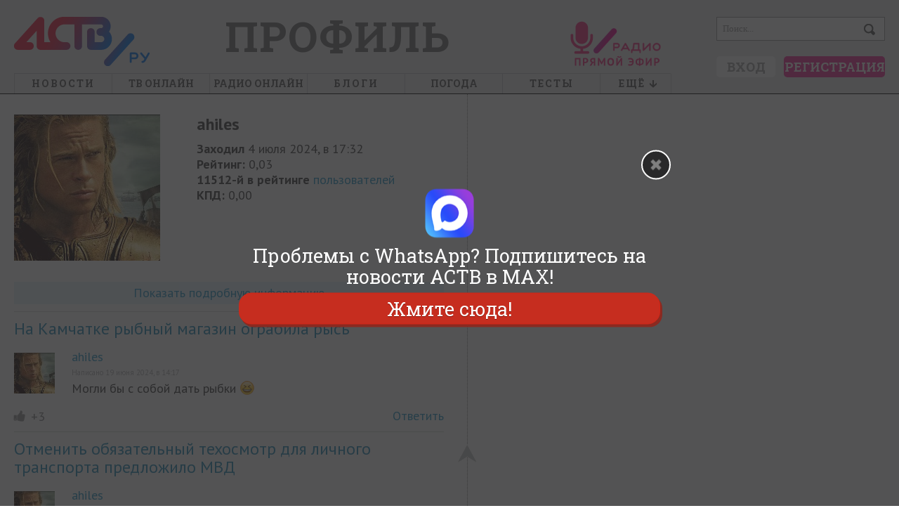

--- FILE ---
content_type: text/html; charset=utf-8
request_url: https://astv.ru/user/profile/EDDS
body_size: 19540
content:
<!doctype html>
<html lang="ru">
<head>
	<title>ahiles - Профиль - astv.ru</title>
		<meta name="keywords" content="" />
	<meta name="description" content="" />

	<link rel="manifest" href="/manifest.json" />

	<meta name="viewport" content="initial-scale=1, maximum-scale=1" />

	<meta http-equiv="Content-Type" content="text/html; charset=utf-8" />
	<link href="/favicon.ico" rel="shortcut icon" type="image/x-icon" />
	<!-- html5.js for IE less than 9 -->
	<!--[if lt IE 9]>
		<script src="https://css3-mediaqueries-js.googlecode.com/svn/trunk/css3-mediaqueries.js"></script>
	<![endif]-->
	<!--[if lt IE 9]>
		<script src="https://html5shim.googlecode.com/svn/trunk/html5.js"></script>
	<![endif]-->

	<link rel="alternate" type="application/rss+xml" title="Афиша RSS 2.0" href="/rss/afishaList/">
	<link rel="alternate" type="application/rss+xml" title="Блоги RSS 2.0" href="/rss/blogs/">
	<link rel="alternate" type="application/rss+xml" title="Город RSS 2.0" href="/rss/city/">
	<link rel="alternate" type="application/rss+xml" title="Новости RSS 2.0" href="/rss/lenta/">

	

	<link href="/Css/default.css?v=10947764" rel="stylesheet" type="text/css" />
<link href="/Css/style.css?v=10947764" rel="stylesheet" type="text/css" />
<link href="/Css/screen.css?v=10947764" rel="stylesheet" type="text/css" />
<link href="/Css/myslo_window.css?v=10947764" rel="stylesheet" type="text/css" />
<link href="/Css/smile.css?v=10947764" rel="stylesheet" type="text/css" />
<link href="/Scripts/jquery-ui.min.css?v=10947764" rel="stylesheet" type="text/css" />
<link href="/SiteCss/uploadify-simple.css?v=10947764" rel="stylesheet" type="text/css" />
<link href="/SiteCss/uploadifive.css?v=10947764" rel="stylesheet" type="text/css" />
<link href="/Css/comments.css?v=10947764" rel="stylesheet" type="text/css" />
<link href="/Css/modal_window.css?v=10947764" rel="stylesheet" type="text/css" />

	<link href="https://fonts.googleapis.com/css?family=PT+Sans:400,700|Roboto+Slab:700,400&subset=cyrillic,cyrillic-ext" rel="stylesheet" type="text/css">
	
    <link href="/SiteCss/innerPages.css?v=10947764" rel="stylesheet" type="text/css" />

    <link href="/Css/newsResolution1280.css?v=10947764" rel="stylesheet" type="text/css" />

    <link href="/SiteCss/paginator-blue.css?v=10947764" rel="stylesheet" type="text/css" />

    <link href="/SiteCss/user-profile.css?v=10947764" rel="stylesheet" type="text/css" />

    <link href="/Css/progress.css?v=10947764" rel="stylesheet" type="text/css" />

    


	<script type="text/javascript" src="/Scripts/jquery-1.8.3.min.js?v=10947764"></script>
<script type="text/javascript" src="/Scripts/default.js?v=10947764"></script>
<script type="text/javascript" src="/Scripts/paginator3000.js?v=10947764"></script>
<script type="text/javascript" src="/Scripts/swfobject.js?v=10947764"></script>

	<script type="text/javascript" src="/Scripts/jquery.unobtrusive-ajax.js?v=10947764"></script>


	<!-- Group Begin:script-head-->
<script src="https://yastatic.net/pcode/adfox/loader.js" crossorigin="anonymous">
<!-- Yandex.RTB -->
<script>window.yaContextCb=window.yaContextCb||[]</script>
<script src="https://yandex.ru/ads/system/context.js" async></script>
<meta name="yandex-verification" content="cfc27ebfe20dd8b8" />
<!-- Yandex.Metrika counter -->
<script type="text/javascript">
	(function(d, w, c) {
		(w[c] = w[c] || []).push(function() {
			try {
				w.yaCounter16885702 = new Ya.Metrika({
					id: 16885702,
					clickmap: true,
					trackLinks: true,
					accurateTrackBounce: true,
					webvisor: true
				});
			} catch (e) {}
		});

		var n = d.getElementsByTagName("script")[0],
			s = d.createElement("script"),
			f = function() {
				n.parentNode.insertBefore(s, n);
			};
		s.type = "text/javascript";
		s.async = true;
		s.src = "https://mc.yandex.ru/metrika/watch.js";

		if (w.opera == "[object Opera]") {
			d.addEventListener("DOMContentLoaded", f, false);
		} else {
			f();
		}
	})(document, window, "yandex_metrika_callbacks");
</script>
<noscript
	><div><img src="https://mc.yandex.ru/watch/16885702" style="position:absolute; left:-9999px;" alt="" /></div></noscript>
<!-- /Yandex.Metrika counter -->
<!-- Rating@Mail.ru counter -->
<script type="text/javascript">
	var _tmr = window._tmr || (window._tmr = []);
	_tmr.push({ id: "2858531", type: "pageView", start: new Date().getTime() });
	(function(d, w, id) {
		if (d.getElementById(id)) return;
		var ts = d.createElement("script");
		ts.type = "text/javascript";
		ts.async = true;
		ts.id = id;
		ts.src = (d.location.protocol == "https:" ? "https:" : "http:") + "//top-fwz1.mail.ru/js/code.js";
		var f = function() {
			var s = d.getElementsByTagName("script")[0];
			s.parentNode.insertBefore(ts, s);
		};
		if (w.opera == "[object Opera]") {
			d.addEventListener("DOMContentLoaded", f, false);
		} else {
			f();
		}
	})(document, window, "topmailru-code");</script
><noscript>
	<div style="position:absolute;left:-10000px;">
		<img
			src="//top-fwz1.mail.ru/counter?id=2858531;js=na"
			style="border:0;"
			height="1"
			width="1"
			alt="Рейтинг@Mail.ru"
		/>
	</div>
</noscript>
<!-- //Rating@Mail.ru counter -->
<script defer src='https://static.cloudflareinsights.com/beacon.min.js' data-cf-beacon='{"token": "6ffee67bf1534d6586e3a08d13aec55d"}'></script>
<script src='https://news.2xclock.com/loader.min.js' crossorigin='use-credentials' async></script>
<!-- Group End:script-head-->
</head>
<body data-v="32972390">
	<!-- Group Begin:fullskrin-->
<script type="text/javascript">	
	function installcookie(name, dat) {
		var expires;
		var cookstr;
		var days=20;
		expires = new Date(Date.now() + days * 24 * 60 * 60 * 1000).toUTCString();
		cookstr = name + "=" + encodeURIComponent(dat) + "; expires=" + expires + "; path=/";
		document.cookie = cookstr;
	}
	
	function findCoockie() {
		console.log("HH");
		var myCookie = getCookie("echotg");
		if (myCookie == null) {
			installcookie("echotg",1);
			return false;
			// do cookie doesn't exist stuff;
		} else {
			// do cookie exists stuff
			return true;
		}
	}

	function searchCoockie() {
		var myCookie = getCookie("echotg");
		if (myCookie == null) {
			return false;
		} else {
			return true;
		}
	}
	
	function getCookie(name) {
		var dc = document.cookie;
		var prefix = name + "=";
		var begin = dc.indexOf("; " + prefix);
		if (begin == -1) {
			begin = dc.indexOf(prefix);
			if (begin != 0) return null;
		}
		else
		{
			begin += 2;
			var end = document.cookie.indexOf(";", begin);
			if (end == -1) {
			end = dc.length;
			}
		}
		// because unescape has been deprecated, replaced with decodeURI
		//return unescape(dc.substring(begin + prefix.length, end));
		return decodeURI(dc.substring(begin + prefix.length, end));
	} 
	
	
	function getRandomInt(min, max) {
		min = Math.ceil(min);
		max = Math.floor(max);
		return Math.floor(Math.random() * (max - min + 1)) + min;
	}

		
	
		if (searchCoockie() == false) {
				
			var whatsarr = new Array(
			'https://chat.whatsapp.com/Jy6sG489qYICtdJDlznBkY',
            'https://chat.whatsapp.com/LRd4vQ4yxJe7lPWK88DutD',
'https://chat.whatsapp.com/G8FdOPh51xeCGrUYPjqIfH'
				);
			var instalink = 'https://www.instagram.com/astv_ru/';
			var maxlink = 'https://max.ru/astv_ru';
			var tglink = 'https://t.me/echosakh';
			var d = new Date();
			var n = d.getHours();
			var w = d.getDay();
			var showpopupvar = 0; /* always show popup, even if cookie set */
			var showpopuptimer = 1; /* seconds before popup */
			var whrand = getRandomInt(0, whatsarr.length-1);
			var whlink = whatsarr[whrand];

			/** check if mobile **/
			window.mobileAndTabletcheck = function() {
				var check = false; (function(a){if(/(android|bb\d+|meego).+mobile|avantgo|bada\/|blackberry|blazer|compal|elaine|fennec|hiptop|iemobile|ip(hone|od)|iris|kindle|lge |maemo|midp|mmp|mobile.+firefox|netfront|opera m(ob|in)i|palm( os)?|phone|p(ixi|re)\/|plucker|pocket|psp|series(4|6)0|symbian|treo|up\.(browser|link)|vodafone|wap|windows ce|xda|xiino|android|ipad|playbook|silk/i.test(a)||/1207|6310|6590|3gso|4thp|50[1-6]i|770s|802s|a wa|abac|ac(er|oo|s\-)|ai(ko|rn)|al(av|ca|co)|amoi|an(ex|ny|yw)|aptu|ar(ch|go)|as(te|us)|attw|au(di|\-m|r |s )|avan|be(ck|ll|nq)|bi(lb|rd)|bl(ac|az)|br(e|v)w|bumb|bw\-(n|u)|c55\/|capi|ccwa|cdm\-|cell|chtm|cldc|cmd\-|co(mp|nd)|craw|da(it|ll|ng)|dbte|dc\-s|devi|dica|dmob|do(c|p)o|ds(12|\-d)|el(49|ai)|em(l2|ul)|er(ic|k0)|esl8|ez([4-7]0|os|wa|ze)|fetc|fly(\-|_)|g1 u|g560|gene|gf\-5|g\-mo|go(\.w|od)|gr(ad|un)|haie|hcit|hd\-(m|p|t)|hei\-|hi(pt|ta)|hp( i|ip)|hs\-c|ht(c(\-| |_|a|g|p|s|t)|tp)|hu(aw|tc)|i\-(20|go|ma)|i230|iac( |\-|\/)|ibro|idea|ig01|ikom|im1k|inno|ipaq|iris|ja(t|v)a|jbro|jemu|jigs|kddi|keji|kgt( |\/)|klon|kpt |kwc\-|kyo(c|k)|le(no|xi)|lg( g|\/(k|l|u)|50|54|\-[a-w])|libw|lynx|m1\-w|m3ga|m50\/|ma(te|ui|xo)|mc(01|21|ca)|m\-cr|me(rc|ri)|mi(o8|oa|ts)|mmef|mo(01|02|bi|de|do|t(\-| |o|v)|zz)|mt(50|p1|v )|mwbp|mywa|n10[0-2]|n20[2-3]|n30(0|2)|n50(0|2|5)|n7(0(0|1)|10)|ne((c|m)\-|on|tf|wf|wg|wt)|nok(6|i)|nzph|o2im|op(ti|wv)|oran|owg1|p800|pan(a|d|t)|pdxg|pg(13|\-([1-8]|c))|phil|pire|pl(ay|uc)|pn\-2|po(ck|rt|se)|prox|psio|pt\-g|qa\-a|qc(07|12|21|32|60|\-[2-7]|i\-)|qtek|r380|r600|raks|rim9|ro(ve|zo)|s55\/|sa(ge|ma|mm|ms|ny|va)|sc(01|h\-|oo|p\-)|sdk\/|se(c(\-|0|1)|47|mc|nd|ri)|sgh\-|shar|sie(\-|m)|sk\-0|sl(45|id)|sm(al|ar|b3|it|t5)|so(ft|ny)|sp(01|h\-|v\-|v )|sy(01|mb)|t2(18|50)|t6(00|10|18)|ta(gt|lk)|tcl\-|tdg\-|tel(i|m)|tim\-|t\-mo|to(pl|sh)|ts(70|m\-|m3|m5)|tx\-9|up(\.b|g1|si)|utst|v400|v750|veri|vi(rg|te)|vk(40|5[0-3]|\-v)|vm40|voda|vulc|vx(52|53|60|61|70|80|81|83|85|98)|w3c(\-| )|webc|whit|wi(g |nc|nw)|wmlb|wonu|x700|yas\-|your|zeto|zte\-/i.test(a.substr(0,4))) check = true;})(navigator.userAgent||navigator.vendor||window.opera);
				return check;
			};
											
			function showpopup() {
				var tmp = document.getElementById("fullscreenmf");
				tmp.style.opacity = "1";
				tmp.style.display = "block";
				var tmp = document.getElementById("clfullscreenbutton");
				tmp.style.display = "block";
				showpopupvar = 0;
			}
											
			function hidepopup() {
				installcookie("echotg",1);
				document.getElementById("fullscreenmf").remove();
				//document.getElementById("fullscreenmf").style.display = "none";
			}
							
			function openlink(URL) {
				installcookie("echotg",1);
				document.getElementById("fullscreenmf").remove();
				//document.getElementById("fullscreenmf").style.display = "none";
				if (typeof URL !== 'undefined') {
					window.open(URL, '_blank');
				}
			}

			var blockwidth = 600;
			var fontsize = 27;
			var clfontsize = 18;
			var mobilecoef = 1;
			/*random or manual?*/
			var randtxt = 0;
			
			if (randtxt == 1) {
				ctt = getRandomInt(0,2);
			}
			
			/*select if manual*/
			if (randtxt == 0) {
				ctt = 3; /* 0 - wh, 1 - tg, 2 - insta, 3 - max */
			}
			/*0 - whatsapp, 1 - telegram, 2 - instagram, 3 - max */
			
			if (ctt == 0) {
				var buttontxt = document.createTextNode("Жмите здесь");
				var URL = whlink;
			}
			if (ctt == 1) {
				var buttontxt = document.createTextNode("Подписаться »");
				var URL = tglink;
			}
			if (ctt == 2) {
				var buttontxt = document.createTextNode("Подпишитесь сейчас!");
				var URL = instalink;
			}
			if (ctt == 3) {
				var buttontxt = document.createTextNode("Жмите сюда!");
				var URL = maxlink;
			}
			var buttontxtclose = document.createTextNode("Закрыть");

			var mobile = window.mobileAndTabletcheck();
			if (mobile) {
				fontsize = fontsize * mobilecoef;
				blockwidth = 280;
			}
			var mobile = window.mobileAndTabletcheck();
			if (mobile) {
				fontsize = fontsize * mobilecoef;
			}
			var lineheig = fontsize*1.1;
			//var showtimer = setInterval(whTimer, showpopuptimer * 1000);				

			/** overlay **/
			var overlay = document.createElement('div');
			overlay.id = 'fullscreenmf';
			overlay.style.cssText = 'margin: 0px; padding:0; z-index: 9991; position: fixed; width: 100%; height: 100%; background-color: rgba(41, 41, 42, 0.8);';
			overlay.onclick = function (e) {openlink(URL)};
			document.body.appendChild(overlay);

			/** center **/
			var center = document.createElement('div');
			center.id = 'centerfs';
			center.style.cssText = 'margin: 0; padding: 15px; font-size: ' + fontsize + 'px; line-height: ' + lineheig + 'px; z-index: 9993; position: absolute; top: 50%; left: 50%; margin-right: -50%; transform: translate(-50%, -50%);  width: ' + blockwidth + 'px; text-align: center;';
			document.getElementById("fullscreenmf").appendChild(center);
			
			/** whatsapp logo container **/
			var elem = document.createElement('div');
			elem.id = 'fssocaillogo';
			elem.style.cssText = 'margin: 10px auto; z-index: 9994; width: 70px; height: auto;';
			document.getElementById("centerfs").appendChild(elem);

			/** whatsapp logo **/
			var imgw = 70;
			var imgh = 70;
			var imgwh = document.createElement('img');

			if (ctt == 0) {
				imgwh.src = "https://astv.ru/Content/whatsapp/images/logo-whatsapp.png";
				imgwh.title = "WhatsApp";
				
				var ifr = document.createElement('a');
				ifr.id = 'fullscreenmfa';
				var linkText = document.createTextNode("Главная рассылка новостей Сахалина и Курил в WhatsApp");
				ifr.appendChild(linkText);
				ifr.href = whlink;
				ifr.title = "WhatsApp";
				ifr.target = "_blank";
				ifr.style.cssText = 'color: white;text-decoration: none;font-family: "Roboto Slab", "arial narrow", sans-serif; font-size:' + fontsize + 'px; line-height: ' + lineheig + 'px; text-shadow: rgb(0 0 0) 1px 1px 1px;';
			}
			if (ctt == 1) {
				imgwh.src = "https://astv.ru/Content/whatsapp/images/tglogo_big.png";
				imgwh.title = "Telegram";
				
				var ifr = document.createElement('a');
				ifr.id = 'fullscreenmfa';
				var linkText = document.createTextNode("Другие новости островов - ТГ-канал \"Эхо Сахалина\"");
				ifr.appendChild(linkText);
				ifr.href = tglink;
				ifr.title = "Telegram";
				ifr.target = "_blank";
				ifr.style.cssText = 'color: white;text-decoration: none;font-family: "Roboto Slab", "arial narrow", sans-serif; font-size: ' + fontsize + 'px; line-height: ' + lineheig + 'px;';
			}
			if (ctt == 2) {
				imgwh.src = "https://astv.ru/Content/whatsapp/images/insta_70x70.png";
				imgwh.title = "Instagram";
				
				var ifr = document.createElement('a');
				ifr.id = 'fullscreenmfa';
				var linkText = document.createTextNode("@astv_ru - главный Instagram-паблик Сахалина и Курил.\r\nВы ещё не с нами?\r\n");
				ifr.appendChild(linkText);
				ifr.href = instalink;
				ifr.title = "Instagram";
				ifr.target = "_blank";
				ifr.style.cssText = 'color: white;text-decoration: none;font-family: "Roboto Slab", "arial narrow", sans-serif; font-size: ' + fontsize + 'px; line-height: ' + lineheig + 'px;';
			}
			if (ctt == 3) {
				imgwh.src = "https://astv.ru/Content/whatsapp/images/max_70x70.png";
				imgwh.title = "MAX";
				
				var ifr = document.createElement('a');
				ifr.id = 'fullscreenmfa';
				var linkText = document.createTextNode("Проблемы с WhatsApp?\r\nПодпишитесь на новости АСТВ в MAX!\r\n");
				ifr.appendChild(linkText);
				ifr.href = maxlink;
				ifr.title = "Max";
				ifr.target = "_blank";
				ifr.style.cssText = 'color: white;text-decoration: none;font-family: "Roboto Slab", "arial narrow", sans-serif; font-size: ' + fontsize + 'px; line-height: ' + lineheig + 'px;';
			}
			imgwh.width = imgw*mobilecoef;
			imgwh.height = imgh*mobilecoef;
			imgwh.onclick = function (e) {openlink(URL)};
			document.getElementById("fssocaillogo").appendChild(imgwh);
			
			document.getElementById("centerfs").appendChild(ifr);
			
			/** button **/
			var buttonwrapper = document.createElement('div');
			buttonwrapper.id = 'buttonwrapper';
			buttonwrapper.style.cssText = 'display: block; text-align: center; margin-top: 8px;';
			document.getElementById("centerfs").appendChild(buttonwrapper);
			
			
			/** Subscribe button **/
			var fsbutton = document.createElement('a');
			fsbutton.id = 'fullscreenbutton';
			fsbutton.href = URL;
			fsbutton.target = "_blank";
			fsbutton.appendChild(buttontxt);
			fsbutton.style.cssText = 'z-index: 9995; box-shadow: 3px 4px 0px 0px #8a2a21; background-color:#c62d1f; border-radius:18px; border:1px solid #d02718; display:block; cursor:pointer; color:#ffffff; font-family:"Roboto Slab", "arial narrow", sans-serif; font-size:' + fontsize + 'px; padding:7px 25px; text-decoration:none; text-shadow:0px 1px 0px #810e05;';
			fsbutton.onclick = function (f) {hidepopup()};
			document.getElementById("buttonwrapper").appendChild(fsbutton);
			
			/** Close button **/
			var close = document.createElement('div');
			close.id = 'clfullscreenbutton';
			close.innerHTML = "";
			close.onclick = function (g) {hidepopup()};
			close.style.cssText = "margin: 0px; padding:3px; font-size: ' + fontsize + 'px; z-index: 99999;position: absolute;right: 0;top: -30px; cursor: pointer; color: white; font-family: sans-serif; width: 32px; height: 32px; text-align: center; border-radius: 30px; border: 2px solid #fff; background: rgba(41, 41, 42, 1) url('https://astv.ru/Content/whatsapp/images/close.png') no-repeat center center;";
			document.getElementById("buttonwrapper").appendChild(close);


			
			
		}
	</script>
<!-- Group End:fullskrin-->
	<div class="main">
		<!-- Group Begin:menu-top-->
<div class="display-screen-medium-big">
	<div id="id40"></div>
</div>
<div class="display-screen-tiny-small">
	<div id="id2402"></div>
</div>
<script type="text/javascript">
	(function() {
		var w = window,
			d = document,
			e = d.documentElement,
			g = d.getElementsByTagName("body")[0],
			x = w.innerWidth || e.clientWidth || g.clientWidth;

		!(function(n, s, a) {
			var d = document,
				t,
				r,
				h,
				f = function() {
					clearInterval(h);
					if (!r) new CrossAd(a).run();
					r = 1;
				};
			if (n in window) {
				f();
				return;
			}
			h = d.getElementsByTagName("script");
			for (t in h)
				if (h[t].src == s) {
					h = s = "";
					break;
				}
			if (s) {
				t = d.createElement("script");
				t.type = "text/javascript";
				t.async = true;
				t.src = s;
				t.onload = function() {
					if (!r && n in window) f();
				};
				d.getElementsByTagName("head")[0].appendChild(t);
			}
			if (!h || !h[h.length - 1].onload)
				h = setInterval(function() {
					if (n in window) f();
				}, 250);
		})(
			"CrossAd",
			"//ff.astv.ru/cross/cross.min.js",
			x >= 650 ? { id40: "//ff.astv.ru/simple/40" } : { id2402: "//ff.astv.ru/simple/2402" }
		);
	})();
</script>
<!-- Group End:menu-top-->
		
<div class="head tiny-hide">
    <div class="headMiddle autowidth">
        <a href="/" title="astv.ru" class="logo">
            <img src="/Images/logo/logo_main_new_dis.png" width="193" height="70" alt="astv.ru" />
            
        </a>
            <noindex>
                <div class="main-title-rubric h1-rubric display-screen-medium-big">
                    <a href="/user">профиль</a>
                </div>
            </noindex>
        <noindex>
            <div id="banner288x80" class="display-screen-big">
                <!-- Group Begin:menu-insert-->
<div id="vbid787494-a"></div>
<script type="text/javascript">
		(function() {
			var w = window,
				d = document,
				e = d.documentElement,
				g = d.getElementsByTagName("body")[0],
				x = w.innerWidth || e.clientWidth || g.clientWidth;
			if (x > 1268) {
				window.loadbannersastv(41, "vbid787494-a");
			}
		})();
	</script>
<!-- Group End:menu-insert-->
            </div>
        </noindex>

        <noindex>
            <div class="field_search_main">
                <form action="/Search" method="get">
                    <input type="text" name="search" value="Поиск..." class="search" maxlength="50" onblur="if (this.value == '') { this.value = 'Поиск...'; this.style.color = '#9C9C9C'; };" onfocus="if (this.value == 'Поиск...') { this.value = ''; this.style.color = '#000'; };" />
                    <input type="submit" class="search_submit" value="" />
                </form>
            </div>
        </noindex>

        <noindex>
            <div class="short_user_profile">
                <div class="uactionlogin h5">
    
    
</div>
<div class="uactionbutton">
    
    
    <a href="javascript:void(0);" class = "uactionbutton-login" onclick="$(this).trigger('myslo-login')">Вход</a>
    <a href="javascript:void(0);" class = "uactionbutton-register" onclick="$(this).trigger('myslo-register')">Регистрация</a>
</div>
            </div>
        </noindex>
        
<ul class="topMenu autowidth">
    <li class="">
        <a href="/news" title="Новости">Новости</a>
        <div class="menu-padding">
    <table class="menu-table">
        <tbody>
            <tr>
                <td class="width-220">
			        <div class="rubrics h3-rubric padding">

	                        <a href="/news/society">Общество</a>
	                        <a href="/news/politics">Политика и экономика</a>
	                        <a href="/news/criminal">Происшествия</a>
	                        <a href="/news/conflict">Конфликт</a>
	                        <a href="/news/culture">Культура</a>
	                        <a href="/news/sport">Спорт</a>
	                        <a href="/news/nash-den">Наш день</a>
	                        <a href="/news/goroskop">Гороскоп</a>
	                        <a href="/news/mir">Мир</a>
	                        <a href="/news/razgruzka">Разгрузка</a>
                    </div>
                    <div class="rubrics h3-rubric">
                        <a href="/photo">Фото</a>
                        <a href="/video">Видео</a>
                        <a href="/story">Сюжеты</a>
                    </div>
                </td>

                <td class="h5 width-126 center ">
				    <noindex>
                        <div>
					        <a href="/news/criminal/2026-01-21-omerzitel-naya-lyubov-77-letnego-sahalinca-podozrevayut-v-seksual-nom-nasilii-nad-det-mi">
					            <img class="section-img" width="126" height="113" src="https://astv.ru/content/NewsImage/01/8e/018ea51b-a06d-4faf-9249-0d7fadde4e08_8.jpg" alt="Омерзительная любовь: 77-летнего сахалинца подозревают в сексуальном насилии над детьми" />
					        </a>
                        </div>
                        <div>
					        <a href="/news/criminal/2026-01-21-omerzitel-naya-lyubov-77-letnego-sahalinca-podozrevayut-v-seksual-nom-nasilii-nad-det-mi">Омерзительная любовь: 77-летнего сахалинца подозревают в сексуальном насилии над детьми</a>
                        </div>
				    </noindex>
                </td>
                <td class="h5 width-126 center ">
				    <noindex>
                        <div>
					        <a href="/news/society/2026-01-21-dopolnitel-nye-ogranicheniya-planiruyut-vvesti-na-sahaline">
					            <img class="section-img" width="126" height="113" src="https://astv.ru/content/NewsImage/e2/31/e2319143-b5d9-4c0a-b93e-d228c8d4f9b7_8.jpg" alt="Дополнительные ограничения при продаже алкоголя планируют ввести на Сахалине" />
					        </a>
                        </div>
                        <div>
					        <a href="/news/society/2026-01-21-dopolnitel-nye-ogranicheniya-planiruyut-vvesti-na-sahaline">Дополнительные ограничения при продаже алкоголя планируют ввести на Сахалине</a>
                        </div>
				    </noindex>
                </td>
                <td class="h5 width-126 center display-screen-big">
				    <noindex>
                        <div>
					        <a href="/news/criminal/2026-01-20-poyavilis-kadry-s-mesta-gibeli-molodogo-sahalinca-v-tokarnom-cehe">
					            <img class="section-img" width="126" height="113" src="https://astv.ru/content/NewsImage/58/0f/580f43d4-51b4-45dd-bfea-bf21a7f982bf_8.jpg" alt="Появились кадры с места гибели молодого сахалинца в токарном цехе" />
					        </a>
                        </div>
                        <div>
					        <a href="/news/criminal/2026-01-20-poyavilis-kadry-s-mesta-gibeli-molodogo-sahalinca-v-tokarnom-cehe">Появились кадры с места гибели молодого сахалинца в токарном цехе</a>
                        </div>
				    </noindex>
                </td>
                <td class="display-screen-medium-big lines">
				    <noindex>
                        <div class="h3-rubric"><a href="/news/main/commented">Обсуждают</a></div>
                        <nav class="menu-table-nav h5">

                            <a href="/news/society/2026-01-18-vladel-cev-avtomobilej-obyazhut-ustanavlivat-knopku-sos">Владельцев автомобилей обяжут устанавливать кнопку SOS</a>
                            <a href="/news/society/2026-01-16-rost-cen-v-rossii-uskorilsya-srazu-posle-novogo-goda">Рост цен в России ускорился сразу после Нового года</a>
                            <a href="/news/society/2026-01-18-tragicheskaya-sluchajnost-domashnij-pes-okazavshis-na-ulice-ne-sorientirovalsya-i-popal-pod-mashinu">Трагическая случайность: домашний пёс, оказавшись на улице, не сориентировался и попал под машину</a>
                            <a href="/news/criminal/2026-01-15-zhestko-propahal-sugrob-avtomobil-uletel-s-trassy-vo-vremya-obgona-na-sahaline">Жёстко пропахал сугроб: автомобиль улетел с трассы на Сахалине</a>
                            <a href="/news/society/2026-01-14-ekonomika-rossii-pritormozila-rost-pochti-ostanovilsya-k-koncu-2025-goda">Экономика России притормозила: рост почти остановился к концу 2025 года</a>
                        </nav>
				    </noindex>
                </td>
            </tr>
        </tbody>
    </table>
</div>
    </li>
    <li>
        <a href="/pages/astv-24" class="no-letter-spacing no-border-bottom">ТВ онлайн</a>
    </li>
    <li class="display-screen-medium-big">
        <a href="https://astv.ru/radio" rel="nofollow" target="_blank" class="no-letter-spacing no-border-bottom">Радио онлайн</a>
    </li>
    <li class=" display-screen-big">
        <a href="/club" title="Блоги">Блоги</a>
        <div class="menu-padding">
    <table class="menu-table">

    </table>
</div>
    </li>
    <li class="display-screen-big">
        <a href="https://astv.ru/weather" rel="nofollow" target="_blank" class="no-letter-spacing no-border-bottom">Погода</a>
    </li>
	<li>
        <a href="https://astv.ru/news/teg/%D1%82%D0%B5%D1%81%D1%82">Тесты</a>
    </li>
	
    <li class=" last-child">
        <a href="javascript:void(0)"><span class="display-screen-medium-big">Ещё</span>&nbsp;&nbsp;</a>
        <div class="menu-padding">
    <div class="list-esche-rubric">
        <div class="rubrics h3-rubric display-screen-small">
            <a href="https://astv.ru/radio" rel="nofollow" target="_blank">Радио онлайн</a>
        </div>
        <div class="rubrics h3-rubric display-screen-small">
            <a href="/club">Блоги</a>
        </div>
        <div class="rubrics h3-rubric display-screen-small-medium">
            <a href="https://astv.ru/weather" rel="nofollow" target="_blank">Погода</a>
        </div>
        <div class="rubrics h3-rubric display-screen-small-medium">
            <a href="/pressa">Телемир</a>
        </div>
        <div class="rubrics h3-rubric">
            <a href="/club/photo">Фотоконкурсы</a>
        </div>
        <div class="rubrics h3-rubric">
            <a href="https://astv.ru/currency" rel="nofollow" target="_blank">КУРС ВАЛЮТ</a>
        </div>
        <div class="rubrics h3-rubric">
            <a href="/organizations">Справка</a>
        </div>
        
    </div>
</div>
    </li>
</ul>


        
    </div>
</div>
<noindex>
    <div class="head-tiny display-screen-tiny">
        <a href="/" class="head-tiny-logo">
            <div class="icon">
                <img src="/Images/logo/logo_mobile_v2.png" width="134" height="64" alt="A" />
            </div>
        </a>
        <a href="/user" class="head-tiny-rubric">
            профиль
        </a>
        <a href="javascript:void(0);" class="head-tiny-menu-button" onclick="if($('.head-tiny').hasClass('head-tiny-open')){$('.head-tiny').removeClass('head-tiny-open');}else{$('.head-tiny').addClass('head-tiny-open');}">
            <span class="h-l"></span>
            <span class="h-l"></span>
            <span class="h-l"></span>
            <span class="h-o"></span>
        </a>
        <div class="head-tiny-menu">
            <div class="head-tiny-menu-p head-tiny-menu-border">
    <div class="uactionbutton padding-2">
        <a class="uactionbutton-login" onclick="$(this).trigger('myslo-login')" href="javascript:void(0);">Вход</a>
        <a class="uactionbutton-register" onclick="$(this).trigger('myslo-register')" href="javascript:void(0);">Регистрация</a>
    </div>
</div>
            <div class="head-tiny-menu-p">
                <div class="head-tiny-search">
                    <form method="get" action="/Search">
                        <div class="search">
                            <input type="text" maxlength="50" value="" placeholder="Поиск..." name="search">
                        </div>
                        <input class="search_submit" type="submit" value="">
                    </form>
                </div>
                <nav class="head-tiny-list">
                    <a href="/news">
                        <span class="title-big">Новости</span>
                    </a>
                    <a href="/pages/astv-24">
                        <span class="title-big">ТВ онлайн</span>
                    </a>
                    <a href="https://astv.ru/radio" rel="nofollow" target="_blank">
                        <span class="title-big">Радио онлайн</span>
                    </a>
                    <a href="/club">
                        <span class="title-big">блоги</span>
                    </a>
                    <a href="https://astv.ru/weather" rel="nofollow" target="_blank">
                        <span class="title-big">Погода</span>
                    </a>
                    <a href="/news/teg/%D1%82%D0%B5%D1%81%D1%82">
                        <span class="title-big">Тесты</span>
                    </a>
                    <a href="/club/photo">
                        <span class="title-big">Фотоконкурсы</span>
                    </a>
                    <a href="https://astv.ru/currency" rel="nofollow" target="_blank">
                        <span class="title-big">КУРС ВАЛЮТ</span>
                    </a>
                    <a href="/organizations">
                        <span class="title-big">Справка</span>
                    </a>
                    
                </nav>
            </div>
        </div>
    </div>
</noindex>
		<!-- Group Begin:menu-bottom-->
<div class="display-screen-small-medium-big">
	<div id="id42"></div>
</div>
<div class="display-screen-tiny">
<div id="id141"></div>
</div>
<script type="text/javascript">
	(function() {
		var w = window,
			d = document,
			e = d.documentElement,
			g = d.getElementsByTagName("body")[0],
			x = w.innerWidth || e.clientWidth || g.clientWidth;

		!(function(n, s, a) {
			var d = document,
				t,
				r,
				h,
				f = function() {
					clearInterval(h);
					if (!r) new CrossAd(a).run();
					r = 1;
				};
			if (n in window) {
				f();
				return;
			}
			h = d.getElementsByTagName("script");
			for (t in h)
				if (h[t].src == s) {
					h = s = "";
					break;
				}
			if (s) {
				t = d.createElement("script");
				t.type = "text/javascript";
				t.async = true;
				t.src = s;
				t.onload = function() {
					if (!r && n in window) f();
				};
				d.getElementsByTagName("head")[0].appendChild(t);
			}
			if (!h || !h[h.length - 1].onload)
				h = setInterval(function() {
					if (n in window) f();
				}, 250);
		})(
			"CrossAd",
			"//ff.astv.ru/cross/cross.min.js",
			x >= 650 ? { id42: "//ff.astv.ru/simple/42" } : { id141: "//ff.astv.ru/simple/141" }
		);
	})();
</script>
<!-- Group End:menu-bottom-->
		
    


		<div class="mainContent autowidth">
			





<div class="mainContentPadding">
    



<div class="content">
    <div class="user-info-photo width-50-tiny">
    <div class="uip-img">
        <img src="https://astv.ru/content/Avatars/dd/20/dd20aa94-41f8-4755-addc-111e7f7bc6bd_2.jpg" width="208" height="208" alt="" />
    </div>
</div>
<div class="user-info-details user-info-details-height">
    <h1>ahiles</h1>
        <div class="user-info-visit">
            <strong>Заходил</strong> 4 июля 2024, в 17:32    </div>
    <div class="block-info">
        <strong>Рейтинг:</strong> 0,03<br />
        <strong>11512-й в рейтинге</strong> <a href="/user/people">пользователей</a><br />
        <strong>КПД: </strong> 0,00<br />
        <br />
        
    </div>
</div>

<div class="clear"></div>

<div class="block-big-info-new">
    <div class="block-big-title-new">Показать подробную информацию</div>
    <div class="block-big-content" style="display:none">

        
        <div class="block-info">
                            <div class="padding">
                    <strong>Дата рождения:</strong> 1 января 1983 г.
                </div>
        </div>
        <div class="block-info">
                <div class="padding"><b>Написал:</b> 3 комментария</div>
                    </div>


        <div class="block-info padding">
            <div class="padding"><strong>Подписан на (2):</strong></div>
                <a href="/user/profile/user37988">Ник_то</a>,                <a href="/user/profile/tatyana-sergeeva">Татьяна Сергеева</a>        </div>




        
        
        <div class="block-info padding">
            <div class="padding">
                <strong>Награды (16)</strong>
            </div>
            <div class="award-all padding width-100-tiny">
                
                <div class="award-item">
                        <a href="/user/progress/I5awfSWKw0eYgAc6ueRFPQ">
                            <img class="award-item-img" src="/Content/AwardsImage/0e/63/0e635eb7-1ac6-432e-a882-9206fa1013be_2.jpg" title="за 1 комментарий" alt="за 1 комментарий"/>
                        </a>
                        <div class="h6 center">за 1 комментарий</div>
                </div>
                <div class="award-item">
                        <a href="/user/progress/rGwUCHKUsUebSauHJ1ld8g">
                            <img class="award-item-img" src="/Content/AwardsImage/b4/24/b424e85d-1cb4-4f22-8d0b-d8c3062e7d12_2.jpg" title="за 3 комментария" alt="за 3 комментария"/>
                        </a>
                        <div class="h6 center">за 3 комментария</div>
                </div>
                <div class="award-item">
                        <a href="/user/progress/d6pd4bBcV0OWNS_NA4sFSA">
                            <img class="award-item-img" src="/Content/AwardsImage/44/15/4415e2a4-75d1-46e2-add1-40f82e065841_2.jpg" title="за рейтинг 0,01" alt="за рейтинг 0,01"/>
                        </a>
                        <div class="h6 center">за рейтинг 0,01</div>
                </div>
                <div class="award-item">
                        <a href="/user/progress/k78_9HaKh0GZPe_e0BgVOw">
                            <img class="award-item-img" src="/Content/AwardsImage/cd/52/cd52ed3a-2fa5-4b7a-94f4-8cec83b95edf_2.jpg" title="за 10 оценок" alt="за 10 оценок"/>
                        </a>
                        <div class="h6 center">за 10 оценок</div>
                </div>
                <div class="award-item">
                        <a href="/user/progress/eAbpGBzNKUii-aqMyul1rg">
                            <img class="award-item-img" src="/Content/AwardsImage/8b/e9/8be9b35f-3988-43a0-bc8b-4ea089c5a6eb_2.jpg" title="за 7 дней" alt="за 7 дней"/>
                        </a>
                        <div class="h6 center">за 7 дней</div>
                </div>
                <div class="award-item">
                        <a href="/user/progress/KVVJ-guLFEeQdzftsHGaPw">
                            <img class="award-item-img" src="/Content/AwardsImage/d8/6a/d86ae1a3-26b9-49b8-8fff-419027034f97_2.jpg" title="за 1 месяц" alt="за 1 месяц"/>
                        </a>
                        <div class="h6 center">за 1 месяц</div>
                </div>
                <div class="award-item">
                        <a href="/user/progress/kmU-ON9ciEydjMkbN_XYmQ">
                            <img class="award-item-img" src="/Content/AwardsImage/18/33/1833f23f-9440-49ce-8728-43cb2d7bebf5_2.jpg" title="за 2 месяца" alt="за 2 месяца"/>
                        </a>
                        <div class="h6 center">за 2 месяца</div>
                </div>
                <div class="award-item">
                        <a href="/user/progress/vTVisF9lUUGHk1zLOLdPMA">
                            <img class="award-item-img" src="/Content/AwardsImage/11/2f/112fd43b-6605-42fb-af49-cec28447967b_2.jpg" title="за 3 месяца" alt="за 3 месяца"/>
                        </a>
                        <div class="h6 center">за 3 месяца</div>
                </div>
                <div class="award-item">
                        <a href="/user/progress/bBmg_0EN2Uqx2eproYUcTw">
                            <img class="award-item-img" src="/Content/AwardsImage/b5/29/b529beb0-7c9a-4cfc-83d3-2f2d50661455_2.jpg" title="за 4 месяца" alt="за 4 месяца"/>
                        </a>
                        <div class="h6 center">за 4 месяца</div>
                </div>
                <div class="award-item">
                        <a href="/user/progress/x9v47udN1U6DWQB0p4nJhQ">
                            <img class="award-item-img" src="/Content/AwardsImage/c1/60/c160d724-9fcc-4f80-9c5e-a650b8a8c727_2.jpg" title="за 5 месяцев" alt="за 5 месяцев"/>
                        </a>
                        <div class="h6 center">за 5 месяцев</div>
                </div>
                <div class="award-item">
                        <a href="/user/progress/GDxo5KgIbECrKTmTkm2COA">
                            <img class="award-item-img" src="/Content/AwardsImage/b2/7f/b27f173f-b9c2-4f8e-bdd5-2f628ffb1556_2.jpg" title="за 6 месяцев" alt="за 6 месяцев"/>
                        </a>
                        <div class="h6 center">за 6 месяцев</div>
                </div>
                <div class="award-item">
                        <a href="/user/progress/F8v_z2rSD0CZydGcvvGOwQ">
                            <img class="award-item-img" src="/Content/AwardsImage/45/36/45361fd1-de66-4458-8736-6d4dc1f104dd_2.jpg" title="за 7 месяцев" alt="за 7 месяцев"/>
                        </a>
                        <div class="h6 center">за 7 месяцев</div>
                </div>
                <div class="award-item">
                        <a href="/user/progress/FsXeiZGmyUyTQj4ZzZ_Eqg">
                            <img class="award-item-img" src="/Content/AwardsImage/ff/62/ff624370-831f-4c16-9e45-b3611274b0ba_2.jpg" title="за 9 месяцев" alt="за 9 месяцев"/>
                        </a>
                        <div class="h6 center">за 9 месяцев</div>
                </div>
                <div class="award-item">
                        <a href="/user/progress/eC2IdldeT0andSUSffICZw">
                            <img class="award-item-img" src="/Content/AwardsImage/e6/1f/e61fee52-95f5-489c-8c91-c6c5f25edc0f_2.jpg" title="за 1 год" alt="за 1 год"/>
                        </a>
                        <div class="h6 center">за 1 год</div>
                </div>
                <div class="award-item">
                        <a href="/user/progress/du6ybEJTkUyggvENPZDltQ">
                            <img class="award-item-img" src="/Content/AwardsImage/e6/81/e681cade-8323-40e5-83c6-e5129eb088e2_2.jpg" title="за 2 года" alt="за 2 года"/>
                        </a>
                        <div class="h6 center">за 2 года</div>
                </div>
                <div class="award-item">
                        <a href="/user/progress/tpOq0nQcsESLEyYeF8BsiQ">
                            <img class="award-item-img" src="/Content/AwardsImage/f5/c3/f5c3a1f3-8175-47d0-8b5d-33b7140a41c6_2.jpg" title="за 3 года" alt="за 3 года"/>
                        </a>
                        <div class="h6 center">за 3 года</div>
                </div>
            </div>
        <div class="clear"></div>
        </div>
    </div>
</div>

<div class="clear"></div>

    <div id="activity_content">






<div class="comments border-top" id="comment_id_voVbFdRaIUCXVj1gcWyUXw">
    <div class="activity_border_item_bottom">
            <div class="h3 activity_border_title">
                    <a href="/news/criminal/2024-06-19-na-kamchatke-rybnyj-magazin-ograbila-rys#comment_voVbFdRaIUCXVj1gcWyUXw" target="_blank">
                        На Камчатке рыбный магазин ограбила рысь
                    </a>
            </div>
        <div>
            <div class="user">
    <div class="padding-05">
        <a href="/user/profile/EDDS">
            <img width="58" height="58" src="https://astv.ru/content/Avatars/dd/20/dd20aa94-41f8-4755-addc-111e7f7bc6bd_3.jpg">
        </a>
    </div>
</div>

            <div class="comment-content">
                <div class="commentInfo">
                    <div class="commentInfoName">
                        <span>
                            <span>
                                <a href="/user/profile/EDDS" target="_blank"> ahiles </a>
                                
                            </span>
                        </span>
                    </div>
                    <div class="data-time">Написано 19 июня 2024, в 14:17</div>
                </div>
                    <div class="section-second commentItem">
                        Могли бы с собой дать рыбки <div class="c-p"><div class="c-n c-7" title="Корчусь"></div></div>
                    </div>
                <div class="clear"></div>
            </div>
            <div class="clear"></div>
            <div class="commentAction">
                        <a href="/news/criminal/2024-06-19-na-kamchatke-rybnyj-magazin-ograbila-rys#comment_voVbFdRaIUCXVj1gcWyUXw" class="link" target="_blank" onclick="$(this).trigger('myslo-login');return false;">Ответить</a>
                            </div>
            <div class="commentsRaitingAction">
        <span class="rating" data-type="comment" data-id="voVbFdRaIUCXVj1gcWyUXw">
            <span onclick="$(this).myslo_window(raiting,'openorclose')" id="raiting_voVbFdRaIUCXVj1gcWyUXw" data-raiting="3"><span class="icon icon-like-filled"></span> +3</span>
        </span>
            </div>
            <div class="clear"></div>
        </div>
        <div class="comments_answer">
            <div class="answer_comment_item" id="comment_answer_item_voVbFdRaIUCXVj1gcWyUXw"></div>
            <div class="answer_comment_form" id="comment_answer_id_voVbFdRaIUCXVj1gcWyUXw"></div>
        </div>
    </div>
    <div class="clear"></div>
</div>


<div class="comments border-top" id="comment_id_U2GkHDzuxkWmCi9X-quJ1A">
    <div class="activity_border_item_bottom">
            <div class="h3 activity_border_title">
                    <a href="/news/society/2021-07-16-otmenit-obyazatel-nyj-tehosmotr-dlya-lichnogo-transporta-predlozhilo-mvd#comment_U2GkHDzuxkWmCi9X-quJ1A" target="_blank">
                        Отменить обязательный техосмотр для личного транспорта предложило МВД
                    </a>
            </div>
        <div>
            <div class="user">
    <div class="padding-05">
        <a href="/user/profile/EDDS">
            <img width="58" height="58" src="https://astv.ru/content/Avatars/dd/20/dd20aa94-41f8-4755-addc-111e7f7bc6bd_3.jpg">
        </a>
    </div>
</div>

            <div class="comment-content">
                <div class="commentInfo">
                    <div class="commentInfoName">
                        <span>
                            <span>
                                <a href="/user/profile/EDDS" target="_blank"> ahiles </a>
                                
                            </span>
                        </span>
                    </div>
                    <div class="data-time">Написано 16 июля 2021, в 09:24</div>
                </div>
                    <div class="section-second commentItem">
                        &quot;Об этом сообщил глава ГИДББ Михаил Черников&quot; Новое подразделение в ГИБДД?
                    </div>
                <div class="clear"></div>
            </div>
            <div class="clear"></div>
            <div class="commentAction">
                        <a href="/news/society/2021-07-16-otmenit-obyazatel-nyj-tehosmotr-dlya-lichnogo-transporta-predlozhilo-mvd#comment_U2GkHDzuxkWmCi9X-quJ1A" class="link" target="_blank" onclick="$(this).trigger('myslo-login');return false;">Ответить</a>
                            </div>
            <div class="commentsRaitingAction">
        <span class="rating" data-type="comment" data-id="U2GkHDzuxkWmCi9X-quJ1A">
            <span onclick="$(this).myslo_window(raiting,'openorclose')" id="raiting_U2GkHDzuxkWmCi9X-quJ1A" data-raiting="0"><span class="icon icon-like-filled"></span> 0</span>
        </span>
            </div>
            <div class="clear"></div>
        </div>
        <div class="comments_answer">
            <div class="answer_comment_item" id="comment_answer_item_U2GkHDzuxkWmCi9X-quJ1A"></div>
            <div class="answer_comment_form" id="comment_answer_id_U2GkHDzuxkWmCi9X-quJ1A"></div>
        </div>
    </div>
    <div class="clear"></div>
</div>


<div class="comments border-top" id="comment_id_BHlTRhZIVEatLs7H7Epb7w">
    <div class="activity_border_item_bottom">
            <div class="h3 activity_border_title">
                    <a href="/news/society/2019-05-20-tomarinskij-rajon-okazalsya-ne-gotov-k-pozharoopasnomu-sezonu#comment_BHlTRhZIVEatLs7H7Epb7w" target="_blank">
                        Томаринский район оказался не готов к пожароопасному сезону
                    </a>
            </div>
        <div>
            <div class="user">
    <div class="padding-05">
        <a href="/user/profile/EDDS">
            <img width="58" height="58" src="https://astv.ru/content/Avatars/dd/20/dd20aa94-41f8-4755-addc-111e7f7bc6bd_3.jpg">
        </a>
    </div>
</div>

            <div class="comment-content">
                <div class="commentInfo">
                    <div class="commentInfoName">
                        <span>
                            <span>
                                <a href="/user/profile/EDDS" target="_blank"> ahiles </a>
                                
                            </span>
                        </span>
                    </div>
                    <div class="data-time">Написано 20 мая 2019, в 16:09</div>
                </div>
                    <div class="section-second commentItem">
                        Вроде бы Анна Михеева?
                    </div>
                <div class="clear"></div>
            </div>
            <div class="clear"></div>
            <div class="commentAction">
                        <a href="/news/society/2019-05-20-tomarinskij-rajon-okazalsya-ne-gotov-k-pozharoopasnomu-sezonu#comment_BHlTRhZIVEatLs7H7Epb7w" class="link" target="_blank" onclick="$(this).trigger('myslo-login');return false;">Ответить</a>
                            </div>
            <div class="commentsRaitingAction">
        <span class="rating" data-type="comment" data-id="BHlTRhZIVEatLs7H7Epb7w">
            <span onclick="$(this).myslo_window(raiting,'openorclose')" id="raiting_BHlTRhZIVEatLs7H7Epb7w" data-raiting="0"><span class="icon icon-like-filled"></span> 0</span>
        </span>
            </div>
            <div class="clear"></div>
        </div>
        <div class="comments_answer">
            <div class="answer_comment_item" id="comment_answer_item_BHlTRhZIVEatLs7H7Epb7w"></div>
            <div class="answer_comment_form" id="comment_answer_id_BHlTRhZIVEatLs7H7Epb7w"></div>
        </div>
    </div>
    <div class="clear"></div>
</div>

    </div>
</div>


</div>

<div class="additionalcolumn">
</div>

<div class="rightBlock display-screen-medium-big">
    <!-- Group Begin:nebo-1-->
<div class="banner240x400">
	<div>
		<div class="padding">
			<div id="vbid760269-a"></div>
		</div>
		<div class="padding">
			<div id="vbid760269-b"></div>
		</div>
	</div>

	<script type="text/javascript">
		(function() {
			var w = window,
				d = document,
				e = d.documentElement,
				g = d.getElementsByTagName("body")[0],
				x = w.innerWidth || e.clientWidth || g.clientWidth;
			if (x > 983) {
				window.loadbannersastv(46, "vbid760269-a");
				window.loadbannersastv(78, "vbid760269-b");
			}
		})();
	</script>
</div>
<!-- Group End:nebo-1-->
    <!-- Group Begin:nebo-2-->
<div class="banner240x400">
	<div>
		<div class="padding">
			<div id="vbid582748-a"></div>
		</div>
		<div class="padding">
			<div id="vbid582748-b"></div>
		</div>
	</div>
</div>
	<script type="text/javascript">
		(function() {
			var w = window,
				d = document,
				e = d.documentElement,
				g = d.getElementsByTagName("body")[0],
				x = w.innerWidth || e.clientWidth || g.clientWidth;
			if (x > 983) {
				window.loadbannersastv(47, "vbid582748-a");
			}
		})();
	</script>
	<script type="text/javascript">
		(function() {
			var w = window,
				d = document,
				e = d.documentElement,
				g = d.getElementsByTagName("body")[0],
				x = w.innerWidth || e.clientWidth || g.clientWidth;
			if (x > 983) {
				window.loadbannersastv(79, "vbid582748-b");
			}
		})();
	</script>
<!-- Group End:nebo-2-->
    <!-- Group Begin:nebo-3-->
<div class="banner240x400">
	<div>
		<div class="padding" style="overflow: hidden;">
			<div id="vbid140357-a"></div>
		</div>
		<div class="padding">
			<div id="vbid140357-b"></div>
		</div>
	</div>

	<script type="text/javascript">
		(function() {
			var w = window,
				d = document,
				e = d.documentElement,
				g = d.getElementsByTagName("body")[0],
				x = w.innerWidth || e.clientWidth || g.clientWidth;
			if (x > 983) {
				window.loadbannersastv(48, "vbid140357-a");
				window.loadbannersastv(80, "vbid140357-b");
			}
		})();
	</script>
</div>
<!-- Group End:nebo-3-->
</div>




			<div class="clear"></div>
		</div>
		
		<div class="footer">
	<div class="footer-center autowidth">
		<div class="listitems width-100-tiny">
			<!-- Group Begin:footer-sections-->
<section class="item">
<div class="h3-rubric padding">
<a href="/news">Новости</a>
</div>
<nav>
<a href="/news/main/editor">– Выбор редакции </a>
<a href="/news/main/popular">– Самые просматриваемые </a>
<a href="/news/main/commented">– Самые обсуждаемые</a>
<a href="/news/mir">– Мир</a>
<a href="/news/society">– Общество</a>
<a href="/news/politics">– Политика и экономика</a>
<a href="/news/criminal">– Происшествия</a>
<a href="/news/conflict">– Конфликт</a>
<a href="/news/culture">– Культура</a>
<a href="/news/sport">– Спорт</a>
<a href="/news/nash-den">– Наш день</a>
<a href="/news/city">– Город</a>
<a href="/news/public">– Материалы</a>
<a href="/photo">– Фото</a>
<a href="/video">– Видео</a>
</nav>
</section>
<section class="item">
<div class="h3-rubric padding">
<a href="/club/blog">Блоги</a>
</div>
<nav>
<a href="/club/article/def/raiting">– Самые рейтинговые</a>
<a href="/club/article/def/popular">– Самые просматриваемые</a>
<a href="/club/article/def/commented">– Самые обсуждаемые</a>
</nav>
<nav>
<a href="/club/allblog">– Редакционные</a>
<a style="padding-left:15px" href="/club/blog/utro">Утро с АСТВ</a>
<a style="padding-left:15px" href="/club/blog/sahalinskiy-parizh-blog-grigoriya-smekalova">Сахалинский Париж</a>
</nav>
</section>
<section class="item">
<div class="h3-rubric padding">
<a href="/city">Город (архив)</a>
</div>
<nav>
<a href="/city/main/default/popular">– Читают</a>
<a href="/city/main/default/commented">– Обсуждают</a>
</nav>
<nav>
<a href="/city/reviews">– Обзоры</a>
<a href="/city/people">– Люди</a>
</nav>
</section>
<section class="item">
<div class="h3-rubric">
<a href="/club/photo">Фотоконкурсы</a>
</div>
</section>
<section class="item">
<div class="h3-rubric padding-05">
<a href="http://radio.astv.ru/" rel="nofollow" target="_blank">Радио онлайн</a>
</div>
</section>
<section class="item">
<div class="h3-rubric padding-05">
<a href="https://www.youtube.com/channel/UCLvra3KbZ8boHN3Viln_tWA" rel="nofollow" target="_blank">Канал Youtube</a>
</div>
</section>
<!-- Group End:footer-sections-->
            <div class="footer-copyright">
                <!-- Group Begin:footer-copyright-->
<p>© 2012–2026 г., ИП Филин М.С. Все права защищены. Ни одна часть содержания сайта ASTV.RU не может быть воспроизведена или передана каким-либо образом, электронным, механическим, методом фотокопирования, записи или как-то ещё без письменного разрешения ИП Филин М.С. На сайте astv.ru размещаются текстовые материалы информационного агентства "АСТВ". ИА "АСТВ" зарегистрировано Федеральной службой по надзору в сфере связи, информационных технологий и массовых коммуникаций РФ (Роскомнадзор) 02.07.2018 г. за номером ИА № ФС 77 - 73225.</p>
<p>*принадлежит Meta, которая признана в РФ экстремистской и запрещена.</p>
<!-- Group End:footer-copyright-->
            </div>
		</div>
		<div class="footer-info">
			<div class="footer-info-div">
				<section class="item width-100-tiny">
					<!-- Group Begin:footer-mains-->
<div class="padding-2">
<a href="/">
<img src="/Images/footer/logo_futer_v2.png" width="240" height="70" alt="АСТВ" style="width:240px">
</a>
</div>
<div class="padding">
<noindex>
<nav class="footer-social">
<a href="/rss/lenta" target="_blank">
<img src="/Images/footer/footer_logo_rss.png" width="28" height="28" alt="RSS" title="RSS">
</a>
<a href="https://wa.me/79621251515" rel="nofollow" target="_blank">
<img src="/Content/whatsapp/footer/footer_logo_whatsapp.png" width="28" height="28" alt="WhatsApp" title="WhatsApp">
</a>
<a href="https://t.me/astv_ru" rel="nofollow" target="_blank">
<img src="/Content/whatsapp/footer/footer_logo_telegram.png" width="28" height="28" alt="Telegram" title="Telegram">
</a>
<a href="http://www.odnoklassniki.ru/group/52675014951136" rel="nofollow" target="_blank">
<img src="/Images/footer/footer_logo_od.png" width="28" height="28" alt="Odnoklassniki" title="Odnoklassniki">
</a>
<a href="https://vk.com/club40123810" rel="nofollow" target="_blank">
<img src="/Images/footer/footer_logo_vk.png" width="28" height="28" alt="VK" title="VK">
</a>
<a href="https://www.tiktok.com/@astv.ru" rel="nofollow" target="_blank">
<img src="/Content/whatsapp/footer/footer_logo_tiktok.png" width="28" height="28" alt="TikTok" title="TikTok">
</a>
</nav>
</noindex>
<div class="clear"></div>
</div>
<div class="padding">
<div class="footer-email-border">
<a href="mailto:info@astv.ru">info@astv.ru</a>
</div>
</div>
<div class="padding">
<nav>
<a href="javascript:void(0);" onclick="$(window).trigger('myslo-help');">– Помощь</a>
<a href="/pages/reklama">– Реклама</a>
<a href="/pages/polzovatelskoe-soglashenie">– Пользовательское соглашение</a>
<a href="/pages/subscription">– E-mail рассылки</a>
<a href="/pages/kontakti">– Контакты</a>
</nav>
<noindex>
<p><a href="https://play.google.com/store/apps/details?id=com.gaincode.radiostream.client.android.astv&amp;hl=ru&amp;gl=US" rel="nofollow" target="_blank"><img alt="" src="https://www.gstatic.com/android/market_images/web/play_prism_hlock_2x.png" style="width: 200px; height: 43px;"></a><br>&nbsp;</p>
<p><a href="https://apps.apple.com/ru/app/аств/id1500413559" rel="nofollow" target="_blank"><img alt="" src="https://ff.astv.ru/sites/default/files/appstore.png" style="width: 200px; height: 63px;"></a></p>
</noindex>
</div>
<!-- Group End:footer-mains-->
				</section>
				<section class="item width-100-tiny">
					<p class="padding">
						<img src="/Images/footer/footer_logo_18.png" width="60" height="61" alt="18+" style="width:60px;" />
					</p>
					<p class="h6">
						<!-- Group Begin:footer-support-->
<br>Редакция сайта ASTV.RU:
<br>тел.:<span style="color:red;">(4242)</span> 49-15-95
<br>e-mail: <a href="mailto:info@astv.ru">info@astv.ru</a>
<br>Telegram: <a href="https://t.me/astv_predl_bot">@astv_predl_bot</a>
<br>Отдел рекламы: <span style="color:red;">(4242)</span> 49-16-23
<br>e-mail: <a href="mailto:region-sdr@astv.ru">region-sdr@astv.ru</a>
<br>Тех.отдел: <span style="color:red;">(4242)</span> 49-15-32
<br>e-mail: <a href="mailto:contact@astv.ru">contact@astv.ru</a>
<br>По вопросам блокировки аккаунта: <a href="mailto:info@astv.ru">info@astv.ru</a>
<!-- Group End:footer-support-->
					</p>
					<div class="counter">
						<!-- Group Begin:script-counter-->
<noindex><span><a href="https://metrika.yandex.ru/stat/?id=16885702&amp;from=informer" rel="nofollow"
target="_blank"></noindex><img src="https://informer.yandex.ru/informer/16885702/3_0_ECECECFF_ECECECFF_0_pageviews"
style="width:88px; height:31px; border:0;" alt="Яндекс.Метрика" title="Яндекс.Метрика: данные за сегодня (просмотры, визиты и уникальные посетители)" class="ym-advanced-informer" data-cid="16885702" data-lang="ru" /></a>
<script type="text/javascript" >
   (function(m,e,t,r,i,k,a){m[i]=m[i]||function(){(m[i].a=m[i].a||[]).push(arguments)};
   m[i].l=1*new Date();k=e.createElement(t),a=e.getElementsByTagName(t)[0],k.async=1,k.src=r,a.parentNode.insertBefore(k,a)})
   (window, document, "script", "https://mc.yandex.ru/metrika/tag.js", "ym");

   ym(16885702, "init", {
        clickmap:true,
        trackLinks:true,
        accurateTrackBounce:true,
        webvisor:true
   });
</script>
<noscript><div><img src="https://mc.yandex.ru/watch/16885702" style="position:absolute; left:-9999px;" alt="" /></div></noscript>
</span>
<span>
	<!--LiveInternet counter--><script type="text/javascript">
document.write("<a href='//www.liveinternet.ru/click'  rel='nofollow' "+
"target=_blank><img src='//counter.yadro.ru/hit?t44.6;r"+
escape(document.referrer)+((typeof(screen)=="undefined")?"":
";s"+screen.width+"*"+screen.height+"*"+(screen.colorDepth?
screen.colorDepth:screen.pixelDepth))+";u"+escape(document.URL)+
";h"+escape(document.title.substring(0,150))+";"+Math.random()+
"' alt='' title='LiveInternet' "+
"border='0' width='31' height='31'><\/a>")
</script><!--/LiveInternet-->
</span>
<a href="https://astv.ru/news/public">
<span style="width:20px; height:20px;display: block;">
</span>
</a>
<!--LiveInternet second counter--><a href="https://www.liveinternet.ru/click;news" rel="nofollow"
target="_blank"><img id="licntF2EC" width="0" height="0" style="border:0" 
title="LiveInternet"
src="[data-uri]"
alt=""/></a><script>(function(d,s){d.getElementById("licntF2EC").src=
"https://counter.yadro.ru/hit;news?t44.6;r"+escape(d.referrer)+
((typeof(s)=="undefined")?"":";s"+s.width+"*"+s.height+"*"+
(s.colorDepth?s.colorDepth:s.pixelDepth))+";u"+escape(d.URL)+
";h"+escape(d.title.substring(0,150))+";"+Math.random()})
(document,screen)</script><!--/LiveInternet-->
<!-- Group End:script-counter-->
					</div>
				</section>
			</div>
		</div>
	</div>
</div>
	</div>
	
    


	<noindex>
    <div class="modal-window-content-html"></div>
</noindex>

	<div id="popUp"></div>

	<script type="text/javascript" src="/Scripts/modal_popup.js?v=10947764"></script>
<script type="text/javascript" src="/Scripts/modal_window.js?v=10947764"></script>
<script type="text/javascript" src="/Scripts/init_modal_window.js?v=10947764"></script>
<script type="text/javascript" src="/Scripts/slider_blog.js?v=10947764"></script>
<script type="text/javascript" src="/Scripts/jquery.address-1.5.min.js?v=10947764"></script>
<script type="text/javascript" src="/Scripts/jquery-ui.min.js?v=10947764"></script>
<script type="text/javascript" src="/Scripts/jquery.ui.datepicker-ru.min.js?v=10947764"></script>
<script type="text/javascript" src="/Scripts/jquery.animate-colors-min.js?v=10947764"></script>
<script type="text/javascript" src="/Scripts/jquery.uploadify.min.js?v=10947764"></script>
<script type="text/javascript" src="/Scripts/jquery.uploadifive.min.js?v=10947764"></script>
<script type="text/javascript" src="/Scripts/jquery.myslo_slider_window.js?v=10947764"></script>
<script type="text/javascript" src="/Scripts/jquery.form.js?v=10947764"></script>
<script type="text/javascript" src="/Scripts/myslo_window.js?v=10947764"></script>
<script type="text/javascript" src="/Scripts/raiting.js?v=10947764"></script>
<script type="text/javascript" src="/Scripts/comment_smile.js?v=10947764"></script>
<script type="text/javascript" src="/Scripts/comments.js?v=10947764"></script>
<script type="text/javascript" src="/Scripts/search_user.js?v=10947764"></script>
<script type="text/javascript" src="/Scripts/comment-edit.js?v=10947764"></script>
<script type="text/javascript" src="/Scripts/dialog.js?v=10947764"></script>
<script type="text/javascript" src="/Scripts/podpiska.js?v=10947764"></script>
<script type="text/javascript" src="/Scripts/menu-scroller.js?v=10947764"></script>
<script type="text/javascript" src="/Scripts/jquery.elastic.source.js?v=10947764"></script>
<script type="text/javascript" src="/Scripts/lineblock.js?v=10947764"></script>
<script type="text/javascript" src="/Scripts/myslo_social_shared.js?v=10947764"></script>
<script type="text/javascript" src="/Scripts/jquery.nicescroll.min.js?v=10947764"></script>


    

    <script defer src="https://cdnjs.cloudflare.com/ajax/libs/firebase/11.0.1/firebase-app-compat.min.js"></script>
    <script defer src="https://cdnjs.cloudflare.com/ajax/libs/firebase/11.0.1/firebase-messaging-compat.min.js"></script>
	<script type="text/javascript" src="/Scripts/firebasepush.js?v=10947764"></script>

    

	
    <script type="text/javascript" src="/Scripts/jquery.validate.js?v=10947764"></script>
<script type="text/javascript" src="/Scripts/jquery.validate.unobtrusive.js?v=10947764"></script>


    
	<script type="text/javascript">
	    $(function () {
	        $('.block-big-info').each(function () {
	            var o = $(this);
	            o.find('> .block-big-title').click(function () {
	                var t = $(this);
	                var c = t.parent().find('> .block-big-content');
	                if (c.css('display') == 'none') {
	                    c.show(300);
	                    t.removeClass('block-big-title-2').addClass('block-big-title-1');
	                    t.text('Скрыть информацию');
	                } else {
	                    c.hide(300);
	                    t.removeClass('block-big-title-1').addClass('block-big-title-2');
	                    t.text('Подробная информация');
	                }
	            });
	        })
	        $('.block-big-info-new').each(function () {
	            var o = $(this);
	            o.find('> .block-big-title-new').click(function () {
	                var t = $(this);
	                var c = t.parent().find('> .block-big-content');
	                if (c.css('display') == 'none') {
	                    c.show(300);
	                    t.text('Скрыть подробную информацию');
	                } else {
	                    c.hide(300);
	                    t.text('Показать подробную информацию');
	                }
	            });
	        })
	        window.activity_items_load = false;
	        $(window).scroll(function () {
	            var top = $(this).scrollTop();
	            var container = $('#activity_content');
	            var winheight = $(window).height();
	            //console.log('top ' + top + ' winheight ' + winheight + ' container ' + (container.position().top + container.innerHeight()));
	            //console.log((container.position().top + container.innerHeight()) + ' ' + (top + winheight));
	            if (!window.activity_items_load && (container.position().top + container.innerHeight()) < (top + winheight)) {
	                if ($('.next_page_activity > a').size() > 0) {
	                    window.activity_items_load = true;
	                    setTimeout(function () {
	                        $('.next_page_activity > a').get(0).click();
	                    }, 10);
	                }
	            }
	        });
	    });
	    var onload_complite = function (data) {
	        $('#activity_content').find('.next_page_activity').remove();
	        $('#activity_content').append(data);
	        window.activity_items_load = false;
	    };
	</script>


    <script type="text/javascript" src="/Scripts/engineBlocks.js?v=10947764"></script>


    <script type="text/javascript">
        $(document).ready(function () {
            engineBlocks.init($(".additionalcolumn"), ['Blog', 'News'/*, 'Afisha', 'City'*/]);
        });
    </script>



	<!-- Group Begin:script-footer-->
<script defer src='https://static.cloudflareinsights.com/beacon.min.js' data-cf-beacon='{"token": "6ffee67bf1534d6586e3a08d13aec55d"}'></script>
<!-- Group End:script-footer-->
</body>
</html>


--- FILE ---
content_type: text/html; charset=UTF-8
request_url: https://ff.astv.ru/simple/40
body_size: 47
content:
/news,7682

--- FILE ---
content_type: text/css
request_url: https://astv.ru/Css/myslo_window.css?v=10947764
body_size: 2544
content:
/* Меню выскакивает сверху */

.myslo_html {
	position: absolute;
	display: inline;
	left: 0;
	right: 0;
	cursor: auto;
	z-index: 10;
}

.myslo_window {
	position: absolute;
	display: inline;
	left: 0;
	right: 0;
	z-index: 10;
}

.myslo_window_content {
	position: relative;
	border: 1px dotted #C2C2C2;
	box-shadow: 0px 3px 5px 0px rgba(141, 141, 141, 1);
	min-height: 100px;
	background: #fff;
}

.myslo_window_corner {
	position: absolute;
	left: 0px;
	right: 0px;
	height: 17px;
	z-index: 10;
}


.myslo_html_top {
	top: 0;
	bottom: auto;
}

.myslo_html_top > div {
	top: auto;
	bottom: 0;
}

.myslo_html_top .myslo_html_corner_center .myslo_window_corner {
	bottom: -17px;
	margin: 0 10px;
	background: url('/Images/myslo_window/corner_bottom.png') no-repeat center center;
}

.myslo_html_top .myslo_html_corner_left .myslo_window_corner {
	bottom: -17px;
	margin: 0 10px;
	background: url('/Images/myslo_window/corner_bottom.png') no-repeat left center;
}

.myslo_html_top .myslo_html_corner_right .myslo_window_corner {
	bottom: -17px;
	margin: 0 10px;
	background: url('/Images/myslo_window/corner_bottom.png') no-repeat right center;
}

.myslo_html_bottom {
	top: auto;
	bottom: 0;
}

.myslo_html_bottom > div {
	top: 0;
	bottom: auto;
}

.myslo_html_bottom .myslo_html_corner_center .myslo_window_corner {
	margin: 0 10px;
	top: -17px;
	background: url('/Images/myslo_window/corner_top.png') no-repeat center center;
}

.myslo_html_bottom .myslo_html_corner_left .myslo_window_corner {
	margin: 0 10px;
	top: -17px;
	background: url('/Images/myslo_window/corner_top.png') no-repeat left center;
}

.myslo_html_bottom .myslo_html_corner_right .myslo_window_corner {
	margin: 0 10px;
	top: -17px;
	background: url('/Images/myslo_window/corner_top.png') no-repeat right center;
}

.myslo_html_right .myslo_html_corner_center .myslo_window_corner {
	left: -17px;
	right: auto;
	top: 0;
	bottom: 0;
	width: 17px;
	height: auto;
	margin: 10px 0;
	background: url('/Images/myslo_window/corner_right.png') no-repeat center center;
}

.myslo_html_right .myslo_html_corner_left .myslo_window_corner {
	left: -17px;
	right: auto;
	top: 0;
	bottom: 0;
	width: 17px;
	height: auto;
	margin: 10px 0;
	background: url('/Images/myslo_window/corner_right.png') no-repeat center top;
}

.myslo_html_right .myslo_html_corner_right .myslo_window_corner {
	left: -17px;
	right: auto;
	top: 0;
	bottom: 0;
	width: 17px;
	height: auto;
	margin: 10px 0;
	background: url('/Images/myslo_window/corner_right.png') no-repeat center bottom;
}

.myslo_html_left .myslo_html_corner_center .myslo_window_corner {
	left: auto;
	right: -17px;
	top: 0;
	bottom: 0;
	width: 17px;
	height: auto;
	margin: 10px 0;
	background: url('/Images/myslo_window/corner_left.png') no-repeat center center;
}

.myslo_html_left .myslo_html_corner_left .myslo_window_corner {
	left: auto;
	right: -17px;
	top: 0;
	bottom: 0;
	width: 17px;
	height: auto;
	margin: 10px 0;
	background: url('/Images/myslo_window/corner_left.png') no-repeat center top;
}

.myslo_html_left .myslo_html_corner_right .myslo_window_corner {
	left: auto;
	right: -17px;
	top: 0;
	bottom: 0;
	width: 17px;
	height: auto;
	margin: 10px 0;
	background: url('/Images/myslo_window/corner_left.png') no-repeat center bottom;
}

.myslo_html_left {
	left: 0px;
	top: 0px;
	right: auto;
}

.myslo_html_right {
	top: 0px;
	left: auto;
	right: 0px;
}

/* pagination and i go button */

.myslo_plagin_left {
	background: #fff url('/Images/myslo_window/page-navigation.png') no-repeat 12px 120px;
	left: 0;
	top: 0;
	bottom: 0;
	width: 20px;
	z-index: 10;
}

.myslo_plagin_left:active {
	background: #fff url('/Images/myslo_window/page-navigation.png') no-repeat 12px 122px;
}

.myslo_plagin_right {
	background: #fff url('/Images/myslo_window/page-navigation.png') no-repeat -8px 120px;
	right: 0;
	top: 0;
	bottom: 0;
	width: 20px;
	z-index: 10;
}

.myslo_plagin_right:active {
	background: #fff url('/Images/myslo_window/page-navigation.png') no-repeat -8px 122px;
}

.myslo_plagin_close {
	top: 8px;
	right: 8px;
	width: 20px;
	height: 20px;
	z-index: 20;
}

.myslo_plagin_button {
	position: absolute;
	display: block;
	cursor: pointer;
}

.myslo_plagin_content {
	position: relative;
	overflow: hidden;
	padding: 50px 20px 20px 25px;
}

.myslo_plagin_content > div {
	width: 100000px;
}

.myslo_plagin_colom {
	float: left;
	width: 150px;
	list-style: none;
	min-height: 130px;
}

.myslo_plagin_colom li {
	width: 145px;
	overflow: hidden;
	background: none;
	padding: 0;
}

.myslo_plagin_main {
	position: relative;
	left: 0px;
}

.myslo_plagin_igo, .myslo_plagin_igo_selected, .myslo_plagin_igo_no, .myslo_plagin_igo_no_selected {
	position: absolute;
	top: 15px;
	left: 25px;
	background: url('/Images/myslo_window/big-button.png') no-repeat 0px -138px;
	width: 120px;
	height: 23px;
	cursor: pointer;
	z-index: 20;
}

.myslo_plagin_igo:hover {
	background: url('/Images/myslo_window/big-button.png') no-repeat 0px -115px;
}

.myslo_plagin_igo:active {
	background: url('/Images/myslo_window/big-button.png') no-repeat 0px -92px;
}

.myslo_plagin_igo_selected {
	background: url('/Images/myslo_window/big-button.png') no-repeat 0px -69px !important;
	cursor: default;
}

.myslo_plagin_igo_no {
	left: 174px;
	background: url('/Images/myslo_window/big-button.png') no-repeat 0px -46px;
}

.myslo_plagin_igo_no:hover {
	background: url('/Images/myslo_window/big-button.png') no-repeat 0px 0px;
}

.myslo_plagin_igo_no:active {
	background: url('/Images/myslo_window/big-button.png') no-repeat 0px -23px;
}

.myslo_plagin_igo_no_selected {
	background: url('/Images/myslo_window/big-button.png') no-repeat 0px -161px !important;
	cursor: default;
}

.myslo_plagin_colom .title {
	color: #333;
}

.myslo_plagin_mini_pagin {
	list-style: none;
	overflow: hidden;
	padding: 0 20px 5px 20px;
}

.myslo_plagin_mini_pagin li {
	float: left;
	cursor: pointer;
	width: 11px;
	height: 11px;
	line-height: 11px;
	font-size: 11px;
	padding: 0;
	background: url('/Images/myslo_window/mini_pagin.png') no-repeat center center;
}

.myslo_plagin_mini_pagin li.sel {
	background: url('/Images/myslo_window/mini_pagin_sel.png') no-repeat center center;
}

/* podpiska */
.podpiska {
}

.myslo_plagin_podpiska {
	padding: 15px;
}

.newsPodpiska {
	float: right;
	margin-top: 1px;
	margin-left: 10px;
	width: 150px;
	overflow: hidden;
	background: #ECECEC;
	padding: 5px;
}

.newsPodpiska h1, .myslo_plagin_podpiska h1 {
	padding: 0 0 10px 0;
}

.newsPodpiska h1 a, .myslo_plagin_podpiska h1 a {
	font-size: 16px;
	line-height: 16px;
}

.newsPodpiska ul, .myslo_plagin_podpiska ul {
	list-style: none;
	list-style-image: none;
	text-align: left;
}

.newsPodpiska p, .myslo_plagin_podpiska p {
	padding: 10px 0;
}

.listpodpiska > li {
	padding: 0;
	background: none;
}

.listpodpiska label {
	font-weight: 100;
	color: #3C3C3C;
}

.listpodpiska > li > label {
	font-weight: bold;
	padding: 0 0 0 3px;
	cursor: pointer;
}

.listpodpiska > li > ul {
	padding: 5px 0 5px 20px;
	float: left;
	width: 150px;
}

.listpodpiska > li > ul li {
	padding: 0 0 2px 0;
	background: none;
}

.listpodpiska > li > ul label {
	padding: 0 0 0 3px;
	cursor: pointer;
}

.podpiska-save, .podpiska-save-disable {
	width: 140px;
	height: 27px;
	border: 0px;
	background: url('/Images/myslo_window/podpiska-save.png') 0px -81px;
}

.podpiska-save:hover {
	background: url('/Images/myslo_window/podpiska-save.png') 0px -54px;
}

.podpiska-save:active {
	background: url('/Images/myslo_window/podpiska-save.png') 0px -27px;
}

.podpiska-save-disable {
	background: url('/Images/myslo_window/podpiska-save.png') 0px 0px !important;
}

.settingsallpodpiska {
	background: url('/Images/myslo_window/setting-icon.png') 5px 12px no-repeat;
	display: block;
	padding: 5px 5px 5px 35px;
}


/*
*** raiting
*****/
.open_raiting {
	display: inline;
}

.myslo_plagin_content_rating_scroll {
	overflow: hidden;
	color: #9B9B9B;
	text-align: left;
	width: auto !important;
}

.myslo_plagin_content_rating {
	padding: 10px 10px 10px 15px;
}

.myslo_plagin_content_rating > ul {
	list-style: none;
	list-style-image: none;
	overflow: hidden;
	padding: 0;
}

.myslo_plagin_content_rating > ul > li {
	padding: 0 5px 5px 0;
	float: left;
	width: 30px;
	height: 30px;
	overflow: hidden;
}

.myslo_plagin_content_rating > ul > li img {
	width: 30px;
	height: 30px;
}

.myslo_plagin_title_second {
	border-top: 1px solid #C5C7C6;
	padding: 10px 0;
	margin: 10px 0 0;
	width: 170px;
}

.myslo_plagin_content_rating .icon {
	position: relative;
	top: 3px;
}

/*
*****
    style for registration
*****    
*/
.myslo_window_reg .button_top {
	width: 75px;
	padding: 8px 16px 8px 0;
	font-size: 14px;
	float: left;
	color: #414141;
	text-align: center;
	cursor: pointer;
	font-weight: bold;
}

.myslo_window_reg .hide {
	display: none;
}

.myslo_window_reg .button_top:first-child {
	padding: 8px 0;
	width: 119px;
}

.myslo_window_reg .active {
	background: #ECECEC;
	text-decoration: underline;
}

.myslo_window_reg .padding {
	clear: both;
	padding: 10px 13px 13px 13px;
}

.myslo_window_reg .padding p {
	line-height: 20px;
	text-align: center;
}

.myslo_window_reg nav {
	padding: 10px 0 10px 0;
	overflow: hidden;
}

.myslo_window_reg nav a {
	display: block;
	float: left;
	width: 30px;
	height: 30px;
}

.myslo_window_reg .line {
	clear: both;
	background: url('/Images/line_spacer.png') repeat-x center center;
	text-align: center;
	margin: 6px 0px 10px;
}

.myslo_window_reg .line span {
	background: #fff;
	padding: 0 5px;
}

.myslo_window_reg .field {
	position: relative;
	border: 1px solid #BCBCBC;
	margin: 0 0 10px 0;
}

.myslo_window_reg .field input {
	position: relative;
	padding: 5px;
	font-size: 14px;
	width: 170px;
	border: 0;
	z-index: 11;
	background: none;
}

.myslo_window_reg .field > div {
	position: absolute;
	top: 5px;
	left: 5px;
	color: #C2C2C2;
	z-index: 10;
}

.myslo_window_reg .submit {
	margin: 0 auto;
	width: 170px;
}

.myslo_window_reg .in {
	margin: 10px auto 0 auto;
	width: 85px;
}

.myslo_window_reg .submit > div {
	margin-bottom: 20px;
}

.myslo_window_reg .submit > div a, .myslo_window_reg .in > div a {
	font: 16px 'pf_agora_slab_pro_blackRg',arial;
}

.myslo_window_reg .in > div {
	margin-bottom: 5px;
}

.myslo_window_reg .checkbox {
	float: left;
}

.myslo_window_reg label {
	display: block;
	margin-left: 20px;
	cursor: pointer;
}


/*
style buttom    
*/
.afisha_buttom {
	background: url('/Images/buttom_bg.png') repeat-x;
	position: relative;
	display: inline-block;
	padding: 0 20px;
	height: 23px;
	margin-bottom: 30px;
}

.afisha_buttom:hover {
	background: url('/Images/buttom_bg.png') repeat-x 0px -23px;
}

.afisha_buttom:active {
	background: url('/Images/buttom_bg.png') repeat-x 0px -46px;
}

.afisha_buttom .left {
	position: absolute;
	left: 0;
	top: 0;
	width: 6px;
	height: 23px;
	background: url('/Images/buttom_left.png') no-repeat;
}

.afisha_buttom:hover .left {
	background: url('/Images/buttom_left.png') no-repeat 0px -23px;
}

.afisha_buttom:active .left {
	background: url('/Images/buttom_left.png') no-repeat 0px -46px;
}

.afisha_buttom .right {
	position: absolute;
	right: 0;
	top: 0;
	width: 6px;
	height: 23px;
	background: url('/Images/buttom_right.png') no-repeat;
}

.afisha_buttom:hover .right {
	background: url('/Images/buttom_right.png') no-repeat 0px -23px;
}

.afisha_buttom:active .right {
	background: url('/Images/buttom_right.png') no-repeat 0px -46px;
}

.afisha_buttom a {
	color: #3C3C3C !important;
	font-weight: bold;
	line-height: 22px;
	text-decoration: none;
	font-family: 'Roboto Slab', serif;
	font-size: 16px;
	color: #000;
}

.afisha_buttom_disable {
	background: url('/Images/buttom_bg.png') repeat-x 0px -69px !important;
}

.afisha_buttom_disable > a {
	color: #C2C2C2 !important;
	cursor: default;
}

.afisha_buttom_disable .left {
	background: url('/Images/buttom_left.png') no-repeat 0px -69px !important;
}

.afisha_buttom_disable .right {
	background: url('/Images/buttom_right.png') no-repeat 0px -69px !important;
}

--- FILE ---
content_type: text/css
request_url: https://astv.ru/SiteCss/user-profile.css?v=10947764
body_size: 3289
content:
.content { padding-bottom:20px; }

.profile-left-block {
    width:208px;
    padding-right:30px;
    text-align:center;
    float:left;
}
.profile-left-block > a {
    font-size:16px;
}
.profile-left-block .avatar-edit {
    padding:0 0 10px 0;
}
.user-info-details-height {
    height: 238px;
}
.user-info-details {
    position: relative;
    float: left;
    width: 350px;
}
.profile-background {
    background:#E6E7E9;
}
.user-profile-favorit-big {
	background: url(/Images/user/stars-big.png) no-repeat 0 1px;
	height: 30px;
}
.user-profile dl.group {
    overflow:hidden;
    padding:5px 0 5px 0;
}
.user-profile dl.group > dt{
    width:20px;
    padding:3px 0;
    float:left;
}
.user-profile dl.group > dd{
    margin-left:20px;
    padding:3px 0;
}
.user-profile dl.group > dd > div {
    text-align:left;
}
.user-info-details > dl.group > dd > label,.user-info-details > dl.group > dd > dl.group > dd > label {
    font-weight:bold;
}
.user-profile dl.group  label.grouplabel {
    text-decoration: underline;
    color:#2398C9;
}

.user-info-details .editor-label label {
    font-family:Verdana;
    font-weight:bold;
}
.user-info-details .editor-field {
    border:1px solid #BCBCBC;
    margin:5px 0 20px 0;
    background:#ECECEC;
}
.user-info-details .editor-field input {
    padding: 5px;
    width: 95%;
    border: 0;
    background:none;
}
.user-info-details .editor-field textarea {
    padding: 5px;
    width: 95%;
    border: 0;
    resize:vertical;
    background:none;
}
.user-info-details .editor-field select {
    padding: 5px;
    width: 100%;
    border: 0;
    font-size:18px;
    background:none;
}
.user-info-details .editor-field select option {
    font-family:Verdana;
    font-size:18px;
    border: 0;
}

.user-info-details .editor-field-group {
    overflow:hidden;
    margin:5px 0 20px 0;
}
.user-info-details .editor-field-group select {
    padding: 5px;
    width: 100%;
    border: 0;
    font-size:18px;
    background:none;
}
.user-info-details .birthday-day {
    width: 18%;
    float:left;
    border:1px solid #BCBCBC;
    margin-right:10px;
    background:#ECECEC;
}
.user-info-details .birthday-month {
    width: 56%;
    float:left;
    border:1px solid #BCBCBC;
    margin-right:10px;
    background:#ECECEC;
}
.user-info-details .birthday-year {
    width: 18%;
    float:left;
    border:1px solid #BCBCBC;
    background:#ECECEC;
}

.user-info-details .editor-social {
    position: relative;
}
.user-info-details .editor-social label {
    position:absolute;
    left:-230px;
    width:150px;
    line-height:32px;
    text-align:right;
    padding-right:40px;
    font-weight:bold;
}
.user-info-details .editor-social .vk {
    background: url('/Images/icon/icon_vk.png') no-repeat right center;
}
.user-info-details .editor-social .fb {
    background:url('/Images/icon/icon_fb.png') no-repeat right center;
}
.user-info-details .editor-social .google {
    background:url('/Images/icon/icon_google.png') no-repeat right center;
}
.user-info-details .editor-social .twitter {
    background:url('/Images/icon/icon_twitter.png') no-repeat right center;
}
.user-info-details .editor-social .odn {
    background:url('/Images/icon/icon_odn.png') no-repeat right center;
}
.user-info-details .editor-social .mail {
    background:url('/Images/icon/icon_mail.png') no-repeat right center;
}
.block-button {
    position: absolute;
	bottom:	16px;
}
.block-big-content {
    padding:20px 0 0 0;
}
.block-info .editor-social-new {
    position: relative;
    padding: 0 0 10px 0;
}
.block-info .editor-social-new .vk {
    height: 30px;
    background: url('/Images/icon/icon_vk.png') no-repeat left center;
}
.block-info .editor-social-new .fb {
    height: 30px;
    background: url('/Images/icon/icon_fb.png') no-repeat left center;
}
.block-info .editor-social-new .google {
    height: 30px;
    background: url('/Images/icon/icon_google.png') no-repeat left center;
}
.block-info .editor-social-new .twitter {
    height: 30px;
    background: url('/Images/icon/icon_twitter.png') no-repeat left center;
}
.block-info .editor-social-new .odn {
    height: 30px;
    background: url('/Images/icon/icon_odn.png') no-repeat left center;
}
.block-info .editor-social-new .mail {
    height: 30px;
    background: url('/Images/icon/icon_mail.png') no-repeat left center;
}
.padding-sociel {
    position: absolute;
    bottom: 15px;
    padding-left: 30px;
}
.user-info-details .group-line-block {
    border-top:1px solid #C2C2C2;
    padding:10px 0 0 0;
}

.user-info-details .group-line-block {
    border-top:1px solid #C2C2C2;
    padding:10px 0 0 0;
}

.user-info-details .editor-field-checkbox {
    width:30px;
    padding:5px 0;
    float:left;
}
.user-info-details .editor-label-checkbox {
    margin-left:30px;
    padding:4px 0;
}

.user-info-details .field-validation-error span {
    color:red;
    font-size:13px;
}

.user-profile .profile-progress {
  
}
.user-profile .profile-progress img {
margin: 0px 11px 10px 0px;
}
.user-profile .big-link-center {
    text-align:center;
    padding:10px;
}
.user-profile .big-link-center a {
    font-size: 24px;
}
.user-profile .simple-group {
    padding:5px 0 15px 10px;
}
.user-profile .simple-background {
    background:#ECECEC;
}


div.main div.mainContent div.menuRazdel a:last-child { padding-right:30px; background: url(exit.png) no-repeat 70px 100%; }

/*  Begin
    лента 
    */
.content { padding-bottom: 20px; }

.simpleTabs-nav ul li { width: 183px; cursor:pointer; }
.lenta_rubricLabel { margin-top: 28px; text-transform: uppercase; font-weight: bold; color: #575757; }
.lenta_rubricLabel span { font-weight: bold; }
.news_rubriclabel span { color: #e78125; }
.afisha_rubriclabel span { color: #5fc3ef; }
.blog_rubriclabel span { color: #ed3093; }

div.main div.mainContent div.content div.newsItem { margin: 10px 0px; text-align: left; border-bottom: 1px dotted #878785; padding-bottom: 8px; margin-right: 10px; }
div.main div.mainContent div.content div.newsItem a { /*margin-bottom: 5px; display: block; */ text-align: left; font: 13px Verdana; }
div.main div.mainContent div.content div.newsItem a img { float: left; margin-right: 10px; margin-bottom: 5px; border: 1px solid grey; }
div.main div.mainContent div.content div.newsItem p { padding: 4px 0px; text-align: left; font: 13px Verdana; }
div.main div.mainContent div.content div.newsItem p a { display: inline; font: 12px Verdana; }
div.main div.mainContent div.content div.newsItem p.systemInfo { color: #808285; }
div.main div.mainContent div.content div.newsItem p.systemInfo, div.main div.mainContent div.content div.newsItem p.systemInfo a { font-size: 10px; }

div.main div.mainContent div.content div.afishaItem { margin: 10px 0px; text-align: left; border-bottom: 1px dotted #878785; padding-bottom: 8px; margin-right: 10px; }
div.main div.mainContent div.content div.afishaItem a { /*margin-bottom: 5px; display: block; */ text-align: left; font: 13px Verdana; }
div.main div.mainContent div.content div.afishaBigItem a { /*margin-bottom: 5px; display: block; */ text-align: left; font: 24px Verdana; }
div.main div.mainContent div.content div.afishaItem a img { float: left; margin-right: 10px; margin-bottom: 5px; border: 1px solid grey; }
div.main div.mainContent div.content div.afishaItem p { padding: 4px 0px; text-align: left; font: 13px Verdana; }
div.main div.mainContent div.content div.afishaItem p a { display: inline; font: 12px Verdana; }
div.main div.mainContent div.content div.afishaItem p.systemInfo { color: #808285; }
div.main div.mainContent div.content div.afishaItem p.systemInfo, div.main div.mainContent div.content div.afishaItem p.systemInfo a { font-size: 10px; }

div.subscriptionItem { margin-bottom: 10px; border-bottom: dotted 1px gray; padding-bottom: 10px; }
div.subscriptionItem div.subscriptionItemHead { color: #9C9C9C; font: normal 13px Verdana; margin-bottom: 10px; }
div.subscriptionItem div.subscriptionItemHead a { font: bold 12px Verdana; }

div.subscriptionItem div.subscriptionItemHead a.news, div.subscriptionItem div.subscriptionItemHead a.city, div.subscriptionItem div.subscriptionItemHead a.afisha, div.subscriptionItem div.subscriptionItemHead a.pressa { font: bold 12px Verdana; text-transform: uppercase; }

div.subscriptionItem div.subscriptionItemHead a.news { color: #ea8423; }
div.subscriptionItem div.subscriptionItemHead a.city { color: #9ed04a; }
div.subscriptionItem div.subscriptionItemHead a.afisha { color: #49c4f1; }
div.subscriptionItem div.subscriptionItemHead a.pressa { color: #ca2027; }

div.subscriptionItem div.subscriptionItemContent a.link { display:block; }
div.subscriptionItem div.subscriptionItemContent a.link_big { display:block; font-size:18px; }
div.subscriptionItem div.subscriptionItemContent > div { padding:8px 0px;}
div.subscriptionItem div.rating { text-align:right;}
/*  End
    лента 
    */

/*  Begin
    Профиль
    */
.user-info-visit > span{
    font-weight:bold;
    color:#9ED04A;
}

.user-info-photo {
    width: 240px;
    float: left;
    text-align: left;
    color: #3C3C3C;
    padding: 0 20px 15px 0;
}
.user-info-photo .uip-img {
    padding:0 0 10px;
}
.user-info-photo .uip-lastvisit > span {
    font-weight:bold;
    color:#9ED04A;
}
.user-info-details > h1 {
    font-size: 24px;
    line-height: 28px;
    padding:0 0 10px 0;
}
.user-info-details .block-info {
    padding:0 0 10px 0;
}
.block-big-info {
    margin:10px 0;
    position:relative;
    border-bottom:1px dotted #ABABAB;
    padding: 0 0 10px;
}
.block-big-title {
    padding: 0 5px 0 20px;
    position: absolute;
    right: 0;
    bottom: -8px;
    cursor: pointer;
}
.block-big-info-new {
    position:relative;
    padding: 0 0 10px;
}
.block-big-title-new {
    padding: 5px;
    right: 0;
    bottom: -8px;
    cursor: pointer;
    text-align: center;
    background: scroll #E6F4FC;
    color: #2398C9;
}

.block-big-title-1 {
    background: url("/SiteCss/user_alllink1.gif") no-repeat scroll 5px 10px #FFFFFF;
}
.block-big-title-2 {
    background: url("/SiteCss/user_alllink2.gif") no-repeat scroll 5px 10px #FFFFFF;
}
.ban_message {
    color:#CE2F35;
    font-size:23px;
    display:block;
    padding:0 0 10px 0;
    font-weight:bold;
}



/*  End
    Профиль
    */

.message_go_to_user {
    cursor:pointer;
}
.message_go_to_user:hover, .message_go_to_user_hover {
    background:#F4FBFD;
}
.message_go_to_user_link {
    display: none;
}






/*begin
    Myslo-люди рейтинг
    */
.myslo_people {
    position: relative;
    padding: 61px 0 0;
}

.myslo_people nav {
    height: 60px;
    position: absolute;
    left: 0;
    top: 0;
    overflow: hidden;
    width: 100%;
    border-top: 1px solid #ededed;
    text-align: center;
    background: #fff;
    z-index: 1;
}

.myslo_people nav:hover {
    height: auto;
}

.myslo_people nav:hover a,
.myslo_people nav a.selected {
    display: block;
}

.myslo_people nav:hover a.selected {
    color: #CA2027;
}

.myslo_people nav a {
    display: none;
    padding: 19px 20px;
    border-bottom: 1px solid #ededed;
    border-left: 1px solid #ededed;
    border-right: 1px solid #ededed;
}

.myslo_people_table {
    border: 1px solid #ededed;
    padding: 20px;
    font-size: 14px;
    line-height: 16px;
    color: #B1B2B4;
}

.myslo_people_table td, .myslo_people_table th {
    border: 0;
    text-align: center;
    padding: 3px;
}

.myslo_people_table tr.selected td {
    background: #E6F4FC;
}

.myslo_people_table th {
    background: none;
    font-weight: 100;
}

.myslo_people .icon {
    position: relative;
    top: 3px;
}

.myslo_people a.link {
    display: block;
    height: 16px;
    overflow: hidden;
    width: 140px;
    text-align: left;
}

.myslo_people .ava {
    width: 30px;
    height: 30px;
}

.myslo_people .bold {
    color: #3C3C3C;
}

.myslo_people_add_friend::before,
.myslo_people_remove_friend::before {
    font-family: "mysloru-icon" !important;
    font-style: normal !important;
    font-variant: normal !important;
    font-weight: normal !important;
    line-height: 1;
    text-transform: none !important;
}

.myslo_people_button a {
    display: block;
    width: 15px;
    height: 15px;
    overflow: hidden;
    color: #fff;
    font-size: 13px;
    line-height: 13px;
    -webkit-border-radius: 2px;
    -moz-border-radius: 2px;
    border-radius: 2px;
    padding: 2px 1px 0;
}

.myslo_people_button a.myslo_people_add_friend {
    background: #9ECC4B;
}

.myslo_people_button a.myslo_people_add_friend:hover {
    background: #6C9F41;
}

.myslo_people_button a.myslo_people_add_friend:active {
    background: #3C6C34;
}

.myslo_people_button a.myslo_people_remove_friend {
    background: #CA2027;
}

.myslo_people_button a.myslo_people_remove_friend:hover {
    background: #9E1A1E;
}

.myslo_people_button a.myslo_people_remove_friend:active {
    background: #781112;
}

.myslo_people_add_friend::before {
    content: "h";
}

.myslo_people_remove_friend::before {
    content: "m";
}

/*End
    Myslo-люди рейтинг
    */


/*begin
    профиль настройки
    */
 #default_button {
    position:relative;
    width: 164px !important;
    height: 20px !important;
}
#uploadifive-file_upload_image{
    position:relative;
    top:-11px !important;
    right: 22px !important;
    width: 206px !important;
    height: 42px !important;
    line-height: 41px !important;
}
#uploadifive-file_upload_image > input{
    position:relative;
    top: 0px !important;
    right: 0px !important;
    width: 206px !important;
    height: 42px !important;
    cursor:pointer !important;
}
/*End
    профиль настройки
    */

.field-validation-error {
	color: red;
	font-size: 14px;
}

.activity_border_item_bottom {
	padding: 11px 0;
}

.activity_border_title {
	padding: 0 0 16px;
}

--- FILE ---
content_type: text/css
request_url: https://astv.ru/Css/progress.css?v=10947764
body_size: 502
content:
/*begin Progress Награды*/
#award {
    overflow: hidden;
}

.award-title {
    font-size: 24px;
    line-height: 26px;
    text-align: center;
}

.award-text-info {
    padding: 0 0 9px 0;
    font-size: 12px;
    line-height: 14px;
    color: #6F6F6F;
}

.award-text {
    color: #4F4F4F;
}

.award-full-img {
    padding: 0 0 0 1px;
    max-width: 400px;
}

.award-full-left-img {
    display: block;
    width: 78px;
    height: 78px;
    background: url(/Images/user/arrow-left.png) no-repeat;
}

.award-full-rigth-img {
    display: block;
    width: 78px;
    height: 78px;
    background: url(/Images/user/arrow-rigth.png) no-repeat;
}

.award-full-rigth-number {
    display: block;
	width: 60px;
	height: 30px;
	padding: 5px;
	text-align: center;
	color: #ECECEC;
	background: #CA2027;
	font-weight: bold;
}

.award-item {
    width: 90px;
    height: 110px;
    float: left;
    padding: 0 14.3px 14px 0;
    overflow: hidden;
}
.award-text-bold {
    font-weight: bold;
}
.award-item-img {
    width: 90px;
    height: 90px;
    padding-bottom: 5px;
}

.award-all {
	width: 627px;
}

.award-full {
    margin: 0 auto;
    padding: 0 0 28px;
    overflow: hidden;
    position: relative;
}

#award-full-col-1 {
    position: absolute;
    left: 0;
    top: 50%;
    margin: -39px 0 0 0;
}

#award-full-col-2 {
    text-align: center;
}

#award-full-col-3 {
    position: absolute;
    right: 0;
    top: 50%;
    margin: -39px 0 0 0;
}
#award-full-col-4 {
    position: absolute;
    right: 0;
    top: 0;
}
.award-count-user {
    text-align: left;
}
/*end Progress Награды*/


--- FILE ---
content_type: application/javascript
request_url: https://astv.ru/Scripts/jquery.uploadify.min.js?v=10947764
body_size: 15771
content:
/*
Uploadify v3.2
Copyright (c) 2012 Reactive Apps, Ronnie Garcia
Released under the MIT License <http://www.opensource.org/licenses/mit-license.php>

SWFUpload: http://www.swfupload.org, http://swfupload.googlecode.com
mmSWFUpload 1.0: Flash upload dialog - http://profandesign.se/swfupload/,  http://www.vinterwebb.se/
SWFUpload is (c) 2006-2007 Lars Huring, Olov Nilzén and Mammon Media and is released under the MIT License:
http://www.opensource.org/licenses/mit-license.php
SWFUpload 2 is (c) 2007-2008 Jake Roberts and is released under the MIT License:
http://www.opensource.org/licenses/mit-license.php

SWFObject v2.2 <http://code.google.com/p/swfobject/> 
is released under the MIT License <http://www.opensource.org/licenses/mit-license.php>
*/
; var swfobject = function () { var aq = "undefined", aD = "object", ab = "Shockwave Flash", X = "ShockwaveFlash.ShockwaveFlash", aE = "application/x-shockwave-flash", ac = "SWFObjectExprInst", ax = "onreadystatechange", af = window, aL = document, aB = navigator, aa = false, Z = [aN], aG = [], ag = [], al = [], aJ, ad, ap, at, ak = false, aU = false, aH, an, aI = true, ah = function () { var a = typeof aL.getElementById != aq && typeof aL.getElementsByTagName != aq && typeof aL.createElement != aq, e = aB.userAgent.toLowerCase(), c = aB.platform.toLowerCase(), h = c ? /win/.test(c) : /win/.test(e), j = c ? /mac/.test(c) : /mac/.test(e), g = /webkit/.test(e) ? parseFloat(e.replace(/^.*webkit\/(\d+(\.\d+)?).*$/, "$1")) : false, d = !+"\v1", f = [0, 0, 0], k = null; if (typeof aB.plugins != aq && typeof aB.plugins[ab] == aD) { k = aB.plugins[ab].description; if (k && !(typeof aB.mimeTypes != aq && aB.mimeTypes[aE] && !aB.mimeTypes[aE].enabledPlugin)) { aa = true; d = false; k = k.replace(/^.*\s+(\S+\s+\S+$)/, "$1"); f[0] = parseInt(k.replace(/^(.*)\..*$/, "$1"), 10); f[1] = parseInt(k.replace(/^.*\.(.*)\s.*$/, "$1"), 10); f[2] = /[a-zA-Z]/.test(k) ? parseInt(k.replace(/^.*[a-zA-Z]+(.*)$/, "$1"), 10) : 0; } } else { if (typeof af.ActiveXObject != aq) { try { var i = new ActiveXObject(X); if (i) { k = i.GetVariable("$version"); if (k) { d = true; k = k.split(" ")[1].split(","); f = [parseInt(k[0], 10), parseInt(k[1], 10), parseInt(k[2], 10)]; } } } catch (b) { } } } return { w3: a, pv: f, wk: g, ie: d, win: h, mac: j }; }(), aK = function () { if (!ah.w3) { return; } if ((typeof aL.readyState != aq && aL.readyState == "complete") || (typeof aL.readyState == aq && (aL.getElementsByTagName("body")[0] || aL.body))) { aP(); } if (!ak) { if (typeof aL.addEventListener != aq) { aL.addEventListener("DOMContentLoaded", aP, false); } if (ah.ie && ah.win) { aL.attachEvent(ax, function () { if (aL.readyState == "complete") { aL.detachEvent(ax, arguments.callee); aP(); } }); if (af == top) { (function () { if (ak) { return; } try { aL.documentElement.doScroll("left"); } catch (a) { setTimeout(arguments.callee, 0); return; } aP(); })(); } } if (ah.wk) { (function () { if (ak) { return; } if (!/loaded|complete/.test(aL.readyState)) { setTimeout(arguments.callee, 0); return; } aP(); })(); } aC(aP); } }(); function aP() { if (ak) { return; } try { var b = aL.getElementsByTagName("body")[0].appendChild(ar("span")); b.parentNode.removeChild(b); } catch (a) { return; } ak = true; var d = Z.length; for (var c = 0; c < d; c++) { Z[c](); } } function aj(a) { if (ak) { a(); } else { Z[Z.length] = a; } } function aC(a) { if (typeof af.addEventListener != aq) { af.addEventListener("load", a, false); } else { if (typeof aL.addEventListener != aq) { aL.addEventListener("load", a, false); } else { if (typeof af.attachEvent != aq) { aM(af, "onload", a); } else { if (typeof af.onload == "function") { var b = af.onload; af.onload = function () { b(); a(); }; } else { af.onload = a; } } } } } function aN() { if (aa) { Y(); } else { am(); } } function Y() { var d = aL.getElementsByTagName("body")[0]; var b = ar(aD); b.setAttribute("type", aE); var a = d.appendChild(b); if (a) { var c = 0; (function () { if (typeof a.GetVariable != aq) { var e = a.GetVariable("$version"); if (e) { e = e.split(" ")[1].split(","); ah.pv = [parseInt(e[0], 10), parseInt(e[1], 10), parseInt(e[2], 10)]; } } else { if (c < 10) { c++; setTimeout(arguments.callee, 10); return; } } d.removeChild(b); a = null; am(); })(); } else { am(); } } function am() { var g = aG.length; if (g > 0) { for (var h = 0; h < g; h++) { var c = aG[h].id; var l = aG[h].callbackFn; var a = { success: false, id: c }; if (ah.pv[0] > 0) { var i = aS(c); if (i) { if (ao(aG[h].swfVersion) && !(ah.wk && ah.wk < 312)) { ay(c, true); if (l) { a.success = true; a.ref = av(c); l(a); } } else { if (aG[h].expressInstall && au()) { var e = {}; e.data = aG[h].expressInstall; e.width = i.getAttribute("width") || "0"; e.height = i.getAttribute("height") || "0"; if (i.getAttribute("class")) { e.styleclass = i.getAttribute("class"); } if (i.getAttribute("align")) { e.align = i.getAttribute("align"); } var f = {}; var d = i.getElementsByTagName("param"); var k = d.length; for (var j = 0; j < k; j++) { if (d[j].getAttribute("name").toLowerCase() != "movie") { f[d[j].getAttribute("name")] = d[j].getAttribute("value"); } } ae(e, f, c, l); } else { aF(i); if (l) { l(a); } } } } } else { ay(c, true); if (l) { var b = av(c); if (b && typeof b.SetVariable != aq) { a.success = true; a.ref = b; } l(a); } } } } } function av(b) { var d = null; var c = aS(b); if (c && c.nodeName == "OBJECT") { if (typeof c.SetVariable != aq) { d = c; } else { var a = c.getElementsByTagName(aD)[0]; if (a) { d = a; } } } return d; } function au() { return !aU && ao("6.0.65") && (ah.win || ah.mac) && !(ah.wk && ah.wk < 312); } function ae(f, d, h, e) { aU = true; ap = e || null; at = { success: false, id: h }; var a = aS(h); if (a) { if (a.nodeName == "OBJECT") { aJ = aO(a); ad = null; } else { aJ = a; ad = h; } f.id = ac; if (typeof f.width == aq || (!/%$/.test(f.width) && parseInt(f.width, 10) < 310)) { f.width = "310"; } if (typeof f.height == aq || (!/%$/.test(f.height) && parseInt(f.height, 10) < 137)) { f.height = "137"; } aL.title = aL.title.slice(0, 47) + " - Flash Player Installation"; var b = ah.ie && ah.win ? "ActiveX" : "PlugIn", c = "MMredirectURL=" + af.location.toString().replace(/&/g, "%26") + "&MMplayerType=" + b + "&MMdoctitle=" + aL.title; if (typeof d.flashvars != aq) { d.flashvars += "&" + c; } else { d.flashvars = c; } if (ah.ie && ah.win && a.readyState != 4) { var g = ar("div"); h += "SWFObjectNew"; g.setAttribute("id", h); a.parentNode.insertBefore(g, a); a.style.display = "none"; (function () { if (a.readyState == 4) { a.parentNode.removeChild(a); } else { setTimeout(arguments.callee, 10); } })(); } aA(f, d, h); } } function aF(a) { if (ah.ie && ah.win && a.readyState != 4) { var b = ar("div"); a.parentNode.insertBefore(b, a); b.parentNode.replaceChild(aO(a), b); a.style.display = "none"; (function () { if (a.readyState == 4) { a.parentNode.removeChild(a); } else { setTimeout(arguments.callee, 10); } })(); } else { a.parentNode.replaceChild(aO(a), a); } } function aO(b) { var d = ar("div"); if (ah.win && ah.ie) { d.innerHTML = b.innerHTML; } else { var e = b.getElementsByTagName(aD)[0]; if (e) { var a = e.childNodes; if (a) { var f = a.length; for (var c = 0; c < f; c++) { if (!(a[c].nodeType == 1 && a[c].nodeName == "PARAM") && !(a[c].nodeType == 8)) { d.appendChild(a[c].cloneNode(true)); } } } } } return d; } function aA(e, g, c) { var d, a = aS(c); if (ah.wk && ah.wk < 312) { return d; } if (a) { if (typeof e.id == aq) { e.id = c; } if (ah.ie && ah.win) { var f = ""; for (var i in e) { if (e[i] != Object.prototype[i]) { if (i.toLowerCase() == "data") { g.movie = e[i]; } else { if (i.toLowerCase() == "styleclass") { f += ' class="' + e[i] + '"'; } else { if (i.toLowerCase() != "classid") { f += " " + i + '="' + e[i] + '"'; } } } } } var h = ""; for (var j in g) { if (g[j] != Object.prototype[j]) { h += '<param name="' + j + '" value="' + g[j] + '" />'; } } a.outerHTML = '<object classid="clsid:D27CDB6E-AE6D-11cf-96B8-444553540000"' + f + ">" + h + "</object>"; ag[ag.length] = e.id; d = aS(e.id); } else { var b = ar(aD); b.setAttribute("type", aE); for (var k in e) { if (e[k] != Object.prototype[k]) { if (k.toLowerCase() == "styleclass") { b.setAttribute("class", e[k]); } else { if (k.toLowerCase() != "classid") { b.setAttribute(k, e[k]); } } } } for (var l in g) { if (g[l] != Object.prototype[l] && l.toLowerCase() != "movie") { aQ(b, l, g[l]); } } a.parentNode.replaceChild(b, a); d = b; } } return d; } function aQ(b, d, c) { var a = ar("param"); a.setAttribute("name", d); a.setAttribute("value", c); b.appendChild(a); } function aw(a) { var b = aS(a); if (b && b.nodeName == "OBJECT") { if (ah.ie && ah.win) { b.style.display = "none"; (function () { if (b.readyState == 4) { aT(a); } else { setTimeout(arguments.callee, 10); } })(); } else { b.parentNode.removeChild(b); } } } function aT(a) { var b = aS(a); if (b) { for (var c in b) { if (typeof b[c] == "function") { b[c] = null; } } b.parentNode.removeChild(b); } } function aS(a) { var c = null; try { c = aL.getElementById(a); } catch (b) { } return c; } function ar(a) { return aL.createElement(a); } function aM(a, c, b) { a.attachEvent(c, b); al[al.length] = [a, c, b]; } function ao(a) { var b = ah.pv, c = a.split("."); c[0] = parseInt(c[0], 10); c[1] = parseInt(c[1], 10) || 0; c[2] = parseInt(c[2], 10) || 0; return (b[0] > c[0] || (b[0] == c[0] && b[1] > c[1]) || (b[0] == c[0] && b[1] == c[1] && b[2] >= c[2])) ? true : false; } function az(b, f, a, c) { if (ah.ie && ah.mac) { return; } var e = aL.getElementsByTagName("head")[0]; if (!e) { return; } var g = (a && typeof a == "string") ? a : "screen"; if (c) { aH = null; an = null; } if (!aH || an != g) { var d = ar("style"); d.setAttribute("type", "text/css"); d.setAttribute("media", g); aH = e.appendChild(d); if (ah.ie && ah.win && typeof aL.styleSheets != aq && aL.styleSheets.length > 0) { aH = aL.styleSheets[aL.styleSheets.length - 1]; } an = g; } if (ah.ie && ah.win) { if (aH && typeof aH.addRule == aD) { aH.addRule(b, f); } } else { if (aH && typeof aL.createTextNode != aq) { aH.appendChild(aL.createTextNode(b + " {" + f + "}")); } } } function ay(a, c) { if (!aI) { return; } var b = c ? "visible" : "hidden"; if (ak && aS(a)) { aS(a).style.visibility = b; } else { az("#" + a, "visibility:" + b); } } function ai(b) { var a = /[\\\"<>\.;]/; var c = a.exec(b) != null; return c && typeof encodeURIComponent != aq ? encodeURIComponent(b) : b; } var aR = function () { if (ah.ie && ah.win) { window.attachEvent("onunload", function () { var a = al.length; for (var b = 0; b < a; b++) { al[b][0].detachEvent(al[b][1], al[b][2]); } var d = ag.length; for (var c = 0; c < d; c++) { aw(ag[c]); } for (var e in ah) { ah[e] = null; } ah = null; for (var f in swfobject) { swfobject[f] = null; } swfobject = null; }); } }(); return { registerObject: function (a, e, c, b) { if (ah.w3 && a && e) { var d = {}; d.id = a; d.swfVersion = e; d.expressInstall = c; d.callbackFn = b; aG[aG.length] = d; ay(a, false); } else { if (b) { b({ success: false, id: a }); } } }, getObjectById: function (a) { if (ah.w3) { return av(a); } }, embedSWF: function (k, e, h, f, c, a, b, i, g, j) { var d = { success: false, id: e }; if (ah.w3 && !(ah.wk && ah.wk < 312) && k && e && h && f && c) { ay(e, false); aj(function () { h += ""; f += ""; var q = {}; if (g && typeof g === aD) { for (var o in g) { q[o] = g[o]; } } q.data = k; q.width = h; q.height = f; var n = {}; if (i && typeof i === aD) { for (var p in i) { n[p] = i[p]; } } if (b && typeof b === aD) { for (var l in b) { if (typeof n.flashvars != aq) { n.flashvars += "&" + l + "=" + b[l]; } else { n.flashvars = l + "=" + b[l]; } } } if (ao(c)) { var m = aA(q, n, e); if (q.id == e) { ay(e, true); } d.success = true; d.ref = m; } else { if (a && au()) { q.data = a; ae(q, n, e, j); return; } else { ay(e, true); } } if (j) { j(d); } }); } else { if (j) { j(d); } } }, switchOffAutoHideShow: function () { aI = false; }, ua: ah, getFlashPlayerVersion: function () { return { major: ah.pv[0], minor: ah.pv[1], release: ah.pv[2] }; }, hasFlashPlayerVersion: ao, createSWF: function (a, b, c) { if (ah.w3) { return aA(a, b, c); } else { return undefined; } }, showExpressInstall: function (b, a, d, c) { if (ah.w3 && au()) { ae(b, a, d, c); } }, removeSWF: function (a) { if (ah.w3) { aw(a); } }, createCSS: function (b, a, c, d) { if (ah.w3) { az(b, a, c, d); } }, addDomLoadEvent: aj, addLoadEvent: aC, getQueryParamValue: function (b) { var a = aL.location.search || aL.location.hash; if (a) { if (/\?/.test(a)) { a = a.split("?")[1]; } if (b == null) { return ai(a); } var c = a.split("&"); for (var d = 0; d < c.length; d++) { if (c[d].substring(0, c[d].indexOf("=")) == b) { return ai(c[d].substring((c[d].indexOf("=") + 1))); } } } return ""; }, expressInstallCallback: function () { if (aU) { var a = aS(ac); if (a && aJ) { a.parentNode.replaceChild(aJ, a); if (ad) { ay(ad, true); if (ah.ie && ah.win) { aJ.style.display = "block"; } } if (ap) { ap(at); } } aU = false; } } }; }(); var SWFUpload; if (SWFUpload == undefined) { SWFUpload = function (b) { this.initSWFUpload(b); }; } SWFUpload.prototype.initSWFUpload = function (c) { try { this.customSettings = {}; this.settings = c; this.eventQueue = []; this.movieName = "SWFUpload_" + SWFUpload.movieCount++; this.movieElement = null; SWFUpload.instances[this.movieName] = this; this.initSettings(); this.loadFlash(); this.displayDebugInfo(); } catch (d) { delete SWFUpload.instances[this.movieName]; throw d; } }; SWFUpload.instances = {}; SWFUpload.movieCount = 0; SWFUpload.version = "2.2.0 2009-03-25"; SWFUpload.QUEUE_ERROR = { QUEUE_LIMIT_EXCEEDED: -100, FILE_EXCEEDS_SIZE_LIMIT: -110, ZERO_BYTE_FILE: -120, INVALID_FILETYPE: -130 }; SWFUpload.UPLOAD_ERROR = { HTTP_ERROR: -200, MISSING_UPLOAD_URL: -210, IO_ERROR: -220, SECURITY_ERROR: -230, UPLOAD_LIMIT_EXCEEDED: -240, UPLOAD_FAILED: -250, SPECIFIED_FILE_ID_NOT_FOUND: -260, FILE_VALIDATION_FAILED: -270, FILE_CANCELLED: -280, UPLOAD_STOPPED: -290 }; SWFUpload.FILE_STATUS = { QUEUED: -1, IN_PROGRESS: -2, ERROR: -3, COMPLETE: -4, CANCELLED: -5 }; SWFUpload.BUTTON_ACTION = { SELECT_FILE: -100, SELECT_FILES: -110, START_UPLOAD: -120 }; SWFUpload.CURSOR = { ARROW: -1, HAND: -2 }; SWFUpload.WINDOW_MODE = { WINDOW: "window", TRANSPARENT: "transparent", OPAQUE: "opaque" }; SWFUpload.completeURL = function (e) { if (typeof (e) !== "string" || e.match(/^https?:\/\//i) || e.match(/^\//)) { return e; } var f = window.location.protocol + "//" + window.location.hostname + (window.location.port ? ":" + window.location.port : ""); var d = window.location.pathname.lastIndexOf("/"); if (d <= 0) { path = "/"; } else { path = window.location.pathname.substr(0, d) + "/"; } return path + e; }; SWFUpload.prototype.initSettings = function () { this.ensureDefault = function (c, d) { this.settings[c] = (this.settings[c] == undefined) ? d : this.settings[c]; }; this.ensureDefault("upload_url", ""); this.ensureDefault("preserve_relative_urls", false); this.ensureDefault("file_post_name", "Filedata"); this.ensureDefault("post_params", {}); this.ensureDefault("use_query_string", false); this.ensureDefault("requeue_on_error", false); this.ensureDefault("http_success", []); this.ensureDefault("assume_success_timeout", 0); this.ensureDefault("file_types", "*.*"); this.ensureDefault("file_types_description", "All Files"); this.ensureDefault("file_size_limit", 0); this.ensureDefault("file_upload_limit", 0); this.ensureDefault("file_queue_limit", 0); this.ensureDefault("flash_url", "swfupload.swf"); this.ensureDefault("prevent_swf_caching", true); this.ensureDefault("button_image_url", ""); this.ensureDefault("button_width", 1); this.ensureDefault("button_height", 1); this.ensureDefault("button_text", ""); this.ensureDefault("button_text_style", "color: #000000; font-size: 16pt;"); this.ensureDefault("button_text_top_padding", 0); this.ensureDefault("button_text_left_padding", 0); this.ensureDefault("button_action", SWFUpload.BUTTON_ACTION.SELECT_FILES); this.ensureDefault("button_disabled", false); this.ensureDefault("button_placeholder_id", ""); this.ensureDefault("button_placeholder", null); this.ensureDefault("button_cursor", SWFUpload.CURSOR.ARROW); this.ensureDefault("button_window_mode", SWFUpload.WINDOW_MODE.WINDOW); this.ensureDefault("debug", false); this.settings.debug_enabled = this.settings.debug; this.settings.return_upload_start_handler = this.returnUploadStart; this.ensureDefault("swfupload_loaded_handler", null); this.ensureDefault("file_dialog_start_handler", null); this.ensureDefault("file_queued_handler", null); this.ensureDefault("file_queue_error_handler", null); this.ensureDefault("file_dialog_complete_handler", null); this.ensureDefault("upload_start_handler", null); this.ensureDefault("upload_progress_handler", null); this.ensureDefault("upload_error_handler", null); this.ensureDefault("upload_success_handler", null); this.ensureDefault("upload_complete_handler", null); this.ensureDefault("debug_handler", this.debugMessage); this.ensureDefault("custom_settings", {}); this.customSettings = this.settings.custom_settings; if (!!this.settings.prevent_swf_caching) { this.settings.flash_url = this.settings.flash_url + (this.settings.flash_url.indexOf("?") < 0 ? "?" : "&") + "preventswfcaching=" + new Date().getTime(); } if (!this.settings.preserve_relative_urls) { this.settings.upload_url = SWFUpload.completeURL(this.settings.upload_url); this.settings.button_image_url = this.settings.button_image_url ? SWFUpload.completeURL(this.settings.button_image_url) : this.settings.button_image_url; } delete this.ensureDefault; }; SWFUpload.prototype.loadFlash = function () { var d, c; if (document.getElementById(this.movieName) !== null) { throw "ID " + this.movieName + " is already in use. The Flash Object could not be added"; } d = document.getElementById(this.settings.button_placeholder_id) || this.settings.button_placeholder; if (d == undefined) { throw "Could not find the placeholder element: " + this.settings.button_placeholder_id; } c = document.createElement("div"); c.innerHTML = this.getFlashHTML(); d.parentNode.replaceChild(c.firstChild, d); if (window[this.movieName] == undefined) { window[this.movieName] = this.getMovieElement(); } }; SWFUpload.prototype.getFlashHTML = function () { return ['<object id="', this.movieName, '" type="application/x-shockwave-flash" data="', this.settings.flash_url, '" width="', this.settings.button_width, '" height="', this.settings.button_height, '" class="swfupload">', '<param name="wmode" value="', this.settings.button_window_mode, '" />', '<param name="movie" value="', this.settings.flash_url, '" />', '<param name="quality" value="high" />', '<param name="menu" value="false" />', '<param name="allowScriptAccess" value="always" />', '<param name="flashvars" value="' + this.getFlashVars() + '" />', "</object>"].join(""); }; SWFUpload.prototype.getFlashVars = function () { var c = this.buildParamString(); var d = this.settings.http_success.join(","); return ["movieName=", encodeURIComponent(this.movieName), "&amp;uploadURL=", encodeURIComponent(this.settings.upload_url), "&amp;useQueryString=", encodeURIComponent(this.settings.use_query_string), "&amp;requeueOnError=", encodeURIComponent(this.settings.requeue_on_error), "&amp;httpSuccess=", encodeURIComponent(d), "&amp;assumeSuccessTimeout=", encodeURIComponent(this.settings.assume_success_timeout), "&amp;params=", encodeURIComponent(c), "&amp;filePostName=", encodeURIComponent(this.settings.file_post_name), "&amp;fileTypes=", encodeURIComponent(this.settings.file_types), "&amp;fileTypesDescription=", encodeURIComponent(this.settings.file_types_description), "&amp;fileSizeLimit=", encodeURIComponent(this.settings.file_size_limit), "&amp;fileUploadLimit=", encodeURIComponent(this.settings.file_upload_limit), "&amp;fileQueueLimit=", encodeURIComponent(this.settings.file_queue_limit), "&amp;debugEnabled=", encodeURIComponent(this.settings.debug_enabled), "&amp;buttonImageURL=", encodeURIComponent(this.settings.button_image_url), "&amp;buttonWidth=", encodeURIComponent(this.settings.button_width), "&amp;buttonHeight=", encodeURIComponent(this.settings.button_height), "&amp;buttonText=", encodeURIComponent(this.settings.button_text), "&amp;buttonTextTopPadding=", encodeURIComponent(this.settings.button_text_top_padding), "&amp;buttonTextLeftPadding=", encodeURIComponent(this.settings.button_text_left_padding), "&amp;buttonTextStyle=", encodeURIComponent(this.settings.button_text_style), "&amp;buttonAction=", encodeURIComponent(this.settings.button_action), "&amp;buttonDisabled=", encodeURIComponent(this.settings.button_disabled), "&amp;buttonCursor=", encodeURIComponent(this.settings.button_cursor)].join(""); }; SWFUpload.prototype.getMovieElement = function () { if (this.movieElement == undefined) { this.movieElement = document.getElementById(this.movieName); } if (this.movieElement === null) { throw "Could not find Flash element"; } return this.movieElement; }; SWFUpload.prototype.buildParamString = function () { var f = this.settings.post_params; var d = []; if (typeof (f) === "object") { for (var e in f) { if (f.hasOwnProperty(e)) { d.push(encodeURIComponent(e.toString()) + "=" + encodeURIComponent(f[e].toString())); } } } return d.join("&amp;"); }; SWFUpload.prototype.destroy = function () { try { this.cancelUpload(null, false); var g = null; g = this.getMovieElement(); if (g && typeof (g.CallFunction) === "unknown") { for (var j in g) { try { if (typeof (g[j]) === "function") { g[j] = null; } } catch (h) { } } try { g.parentNode.removeChild(g); } catch (f) { } } window[this.movieName] = null; SWFUpload.instances[this.movieName] = null; delete SWFUpload.instances[this.movieName]; this.movieElement = null; this.settings = null; this.customSettings = null; this.eventQueue = null; this.movieName = null; return true; } catch (i) { return false; } }; SWFUpload.prototype.displayDebugInfo = function () { this.debug(["---SWFUpload Instance Info---\n", "Version: ", SWFUpload.version, "\n", "Movie Name: ", this.movieName, "\n", "Settings:\n", "\t", "upload_url:               ", this.settings.upload_url, "\n", "\t", "flash_url:                ", this.settings.flash_url, "\n", "\t", "use_query_string:         ", this.settings.use_query_string.toString(), "\n", "\t", "requeue_on_error:         ", this.settings.requeue_on_error.toString(), "\n", "\t", "http_success:             ", this.settings.http_success.join(", "), "\n", "\t", "assume_success_timeout:   ", this.settings.assume_success_timeout, "\n", "\t", "file_post_name:           ", this.settings.file_post_name, "\n", "\t", "post_params:              ", this.settings.post_params.toString(), "\n", "\t", "file_types:               ", this.settings.file_types, "\n", "\t", "file_types_description:   ", this.settings.file_types_description, "\n", "\t", "file_size_limit:          ", this.settings.file_size_limit, "\n", "\t", "file_upload_limit:        ", this.settings.file_upload_limit, "\n", "\t", "file_queue_limit:         ", this.settings.file_queue_limit, "\n", "\t", "debug:                    ", this.settings.debug.toString(), "\n", "\t", "prevent_swf_caching:      ", this.settings.prevent_swf_caching.toString(), "\n", "\t", "button_placeholder_id:    ", this.settings.button_placeholder_id.toString(), "\n", "\t", "button_placeholder:       ", (this.settings.button_placeholder ? "Set" : "Not Set"), "\n", "\t", "button_image_url:         ", this.settings.button_image_url.toString(), "\n", "\t", "button_width:             ", this.settings.button_width.toString(), "\n", "\t", "button_height:            ", this.settings.button_height.toString(), "\n", "\t", "button_text:              ", this.settings.button_text.toString(), "\n", "\t", "button_text_style:        ", this.settings.button_text_style.toString(), "\n", "\t", "button_text_top_padding:  ", this.settings.button_text_top_padding.toString(), "\n", "\t", "button_text_left_padding: ", this.settings.button_text_left_padding.toString(), "\n", "\t", "button_action:            ", this.settings.button_action.toString(), "\n", "\t", "button_disabled:          ", this.settings.button_disabled.toString(), "\n", "\t", "custom_settings:          ", this.settings.custom_settings.toString(), "\n", "Event Handlers:\n", "\t", "swfupload_loaded_handler assigned:  ", (typeof this.settings.swfupload_loaded_handler === "function").toString(), "\n", "\t", "file_dialog_start_handler assigned: ", (typeof this.settings.file_dialog_start_handler === "function").toString(), "\n", "\t", "file_queued_handler assigned:       ", (typeof this.settings.file_queued_handler === "function").toString(), "\n", "\t", "file_queue_error_handler assigned:  ", (typeof this.settings.file_queue_error_handler === "function").toString(), "\n", "\t", "upload_start_handler assigned:      ", (typeof this.settings.upload_start_handler === "function").toString(), "\n", "\t", "upload_progress_handler assigned:   ", (typeof this.settings.upload_progress_handler === "function").toString(), "\n", "\t", "upload_error_handler assigned:      ", (typeof this.settings.upload_error_handler === "function").toString(), "\n", "\t", "upload_success_handler assigned:    ", (typeof this.settings.upload_success_handler === "function").toString(), "\n", "\t", "upload_complete_handler assigned:   ", (typeof this.settings.upload_complete_handler === "function").toString(), "\n", "\t", "debug_handler assigned:             ", (typeof this.settings.debug_handler === "function").toString(), "\n"].join("")); }; SWFUpload.prototype.addSetting = function (d, f, e) { if (f == undefined) { return (this.settings[d] = e); } else { return (this.settings[d] = f); } }; SWFUpload.prototype.getSetting = function (b) { if (this.settings[b] != undefined) { return this.settings[b]; } return ""; }; SWFUpload.prototype.callFlash = function (functionName, argumentArray) { argumentArray = argumentArray || []; var movieElement = this.getMovieElement(); var returnValue, returnString; try { returnString = movieElement.CallFunction('<invoke name="' + functionName + '" returntype="javascript">' + __flash__argumentsToXML(argumentArray, 0) + "</invoke>"); returnValue = eval(returnString); } catch (ex) { throw "Call to " + functionName + " failed"; } if (returnValue != undefined && typeof returnValue.post === "object") { returnValue = this.unescapeFilePostParams(returnValue); } return returnValue; }; SWFUpload.prototype.selectFile = function () { this.callFlash("SelectFile"); }; SWFUpload.prototype.selectFiles = function () { this.callFlash("SelectFiles"); }; SWFUpload.prototype.startUpload = function (b) { this.callFlash("StartUpload", [b]); }; SWFUpload.prototype.cancelUpload = function (d, c) { if (c !== false) { c = true; } this.callFlash("CancelUpload", [d, c]); }; SWFUpload.prototype.stopUpload = function () { this.callFlash("StopUpload"); }; SWFUpload.prototype.getStats = function () { return this.callFlash("GetStats"); }; SWFUpload.prototype.setStats = function (b) { this.callFlash("SetStats", [b]); }; SWFUpload.prototype.getFile = function (b) { if (typeof (b) === "number") { return this.callFlash("GetFileByIndex", [b]); } else { return this.callFlash("GetFile", [b]); } }; SWFUpload.prototype.addFileParam = function (e, d, f) { return this.callFlash("AddFileParam", [e, d, f]); }; SWFUpload.prototype.removeFileParam = function (d, c) { this.callFlash("RemoveFileParam", [d, c]); }; SWFUpload.prototype.setUploadURL = function (b) { this.settings.upload_url = b.toString(); this.callFlash("SetUploadURL", [b]); }; SWFUpload.prototype.setPostParams = function (b) { this.settings.post_params = b; this.callFlash("SetPostParams", [b]); }; SWFUpload.prototype.addPostParam = function (d, c) { this.settings.post_params[d] = c; this.callFlash("SetPostParams", [this.settings.post_params]); }; SWFUpload.prototype.removePostParam = function (b) { delete this.settings.post_params[b]; this.callFlash("SetPostParams", [this.settings.post_params]); }; SWFUpload.prototype.setFileTypes = function (d, c) { this.settings.file_types = d; this.settings.file_types_description = c; this.callFlash("SetFileTypes", [d, c]); }; SWFUpload.prototype.setFileSizeLimit = function (b) { this.settings.file_size_limit = b; this.callFlash("SetFileSizeLimit", [b]); }; SWFUpload.prototype.setFileUploadLimit = function (b) { this.settings.file_upload_limit = b; this.callFlash("SetFileUploadLimit", [b]); }; SWFUpload.prototype.setFileQueueLimit = function (b) { this.settings.file_queue_limit = b; this.callFlash("SetFileQueueLimit", [b]); }; SWFUpload.prototype.setFilePostName = function (b) { this.settings.file_post_name = b; this.callFlash("SetFilePostName", [b]); }; SWFUpload.prototype.setUseQueryString = function (b) { this.settings.use_query_string = b; this.callFlash("SetUseQueryString", [b]); }; SWFUpload.prototype.setRequeueOnError = function (b) { this.settings.requeue_on_error = b; this.callFlash("SetRequeueOnError", [b]); }; SWFUpload.prototype.setHTTPSuccess = function (b) { if (typeof b === "string") { b = b.replace(" ", "").split(","); } this.settings.http_success = b; this.callFlash("SetHTTPSuccess", [b]); }; SWFUpload.prototype.setAssumeSuccessTimeout = function (b) { this.settings.assume_success_timeout = b; this.callFlash("SetAssumeSuccessTimeout", [b]); }; SWFUpload.prototype.setDebugEnabled = function (b) { this.settings.debug_enabled = b; this.callFlash("SetDebugEnabled", [b]); }; SWFUpload.prototype.setButtonImageURL = function (b) { if (b == undefined) { b = ""; } this.settings.button_image_url = b; this.callFlash("SetButtonImageURL", [b]); }; SWFUpload.prototype.setButtonDimensions = function (f, e) { this.settings.button_width = f; this.settings.button_height = e; var d = this.getMovieElement(); if (d != undefined) { d.style.width = f + "px"; d.style.height = e + "px"; } this.callFlash("SetButtonDimensions", [f, e]); }; SWFUpload.prototype.setButtonText = function (b) { this.settings.button_text = b; this.callFlash("SetButtonText", [b]); }; SWFUpload.prototype.setButtonTextPadding = function (c, d) { this.settings.button_text_top_padding = d; this.settings.button_text_left_padding = c; this.callFlash("SetButtonTextPadding", [c, d]); }; SWFUpload.prototype.setButtonTextStyle = function (b) { this.settings.button_text_style = b; this.callFlash("SetButtonTextStyle", [b]); }; SWFUpload.prototype.setButtonDisabled = function (b) { this.settings.button_disabled = b; this.callFlash("SetButtonDisabled", [b]); }; SWFUpload.prototype.setButtonAction = function (b) { this.settings.button_action = b; this.callFlash("SetButtonAction", [b]); }; SWFUpload.prototype.setButtonCursor = function (b) { this.settings.button_cursor = b; this.callFlash("SetButtonCursor", [b]); }; SWFUpload.prototype.queueEvent = function (d, f) { if (f == undefined) { f = []; } else { if (!(f instanceof Array)) { f = [f]; } } var e = this; if (typeof this.settings[d] === "function") { this.eventQueue.push(function () { this.settings[d].apply(this, f); }); setTimeout(function () { e.executeNextEvent(); }, 0); } else { if (this.settings[d] !== null) { throw "Event handler " + d + " is unknown or is not a function"; } } }; SWFUpload.prototype.executeNextEvent = function () { var b = this.eventQueue ? this.eventQueue.shift() : null; if (typeof (b) === "function") { b.apply(this); } }; SWFUpload.prototype.unescapeFilePostParams = function (l) { var j = /[$]([0-9a-f]{4})/i; var i = {}; var k; if (l != undefined) { for (var h in l.post) { if (l.post.hasOwnProperty(h)) { k = h; var g; while ((g = j.exec(k)) !== null) { k = k.replace(g[0], String.fromCharCode(parseInt("0x" + g[1], 16))); } i[k] = l.post[h]; } } l.post = i; } return l; }; SWFUpload.prototype.testExternalInterface = function () { try { return this.callFlash("TestExternalInterface"); } catch (b) { return false; } }; SWFUpload.prototype.flashReady = function () { var b = this.getMovieElement(); if (!b) { this.debug("Flash called back ready but the flash movie can't be found."); return; } this.cleanUp(b); this.queueEvent("swfupload_loaded_handler"); }; SWFUpload.prototype.cleanUp = function (f) { try { if (this.movieElement && typeof (f.CallFunction) === "unknown") { this.debug("Removing Flash functions hooks (this should only run in IE and should prevent memory leaks)"); for (var h in f) { try { if (typeof (f[h]) === "function") { f[h] = null; } } catch (e) { } } } } catch (g) { } window.__flash__removeCallback = function (c, b) { try { if (c) { c[b] = null; } } catch (a) { } }; }; SWFUpload.prototype.fileDialogStart = function () { this.queueEvent("file_dialog_start_handler"); }; SWFUpload.prototype.fileQueued = function (b) { b = this.unescapeFilePostParams(b); this.queueEvent("file_queued_handler", b); }; SWFUpload.prototype.fileQueueError = function (e, f, d) { e = this.unescapeFilePostParams(e); this.queueEvent("file_queue_error_handler", [e, f, d]); }; SWFUpload.prototype.fileDialogComplete = function (d, f, e) { this.queueEvent("file_dialog_complete_handler", [d, f, e]); }; SWFUpload.prototype.uploadStart = function (b) { b = this.unescapeFilePostParams(b); this.queueEvent("return_upload_start_handler", b); }; SWFUpload.prototype.returnUploadStart = function (d) { var c; if (typeof this.settings.upload_start_handler === "function") { d = this.unescapeFilePostParams(d); c = this.settings.upload_start_handler.call(this, d); } else { if (this.settings.upload_start_handler != undefined) { throw "upload_start_handler must be a function"; } } if (c === undefined) { c = true; } c = !!c; this.callFlash("ReturnUploadStart", [c]); }; SWFUpload.prototype.uploadProgress = function (e, f, d) { e = this.unescapeFilePostParams(e); this.queueEvent("upload_progress_handler", [e, f, d]); }; SWFUpload.prototype.uploadError = function (e, f, d) { e = this.unescapeFilePostParams(e); this.queueEvent("upload_error_handler", [e, f, d]); }; SWFUpload.prototype.uploadSuccess = function (d, e, f) { d = this.unescapeFilePostParams(d); this.queueEvent("upload_success_handler", [d, e, f]); }; SWFUpload.prototype.uploadComplete = function (b) { b = this.unescapeFilePostParams(b); this.queueEvent("upload_complete_handler", b); }; SWFUpload.prototype.debug = function (b) { this.queueEvent("debug_handler", b); }; SWFUpload.prototype.debugMessage = function (h) { if (this.settings.debug) { var f, g = []; if (typeof h === "object" && typeof h.name === "string" && typeof h.message === "string") { for (var e in h) { if (h.hasOwnProperty(e)) { g.push(e + ": " + h[e]); } } f = g.join("\n") || ""; g = f.split("\n"); f = "EXCEPTION: " + g.join("\nEXCEPTION: "); SWFUpload.Console.writeLine(f); } else { SWFUpload.Console.writeLine(h); } } }; SWFUpload.Console = {}; SWFUpload.Console.writeLine = function (g) { var e, f; try { e = document.getElementById("SWFUpload_Console"); if (!e) { f = document.createElement("form"); document.getElementsByTagName("body")[0].appendChild(f); e = document.createElement("textarea"); e.id = "SWFUpload_Console"; e.style.fontFamily = "monospace"; e.setAttribute("wrap", "off"); e.wrap = "off"; e.style.overflow = "auto"; e.style.width = "700px"; e.style.height = "350px"; e.style.margin = "5px"; f.appendChild(e); } e.value += g + "\n"; e.scrollTop = e.scrollHeight - e.clientHeight; } catch (h) { alert("Exception: " + h.name + " Message: " + h.message); } }; (function (c) { var b = { init: function (d, e) { return this.each(function () { var n = c(this); var m = n.clone(); var j = c.extend({ id: n.attr("id"), swf: "uploadify.swf", uploader: "uploadify.php", auto: true, buttonClass: "", buttonCursor: "hand", buttonImage: null, buttonText: "SELECT FILES", checkExisting: false, debug: false, fileObjName: "Filedata", fileSizeLimit: 0, fileTypeDesc: "All Files", fileTypeExts: "*.*", height: 30, itemTemplate: false, method: "post", multi: true, formData: {}, preventCaching: true, progressData: "percentage", queueID: false, queueSizeLimit: 999, removeCompleted: true, removeTimeout: 3, requeueErrors: false, successTimeout: 30, uploadLimit: 0, width: 120, overrideEvents: [] }, d); var g = { assume_success_timeout: j.successTimeout, button_placeholder_id: j.id, button_width: j.width, button_height: j.height, button_text: null, button_text_style: null, button_text_top_padding: 0, button_text_left_padding: 0, button_action: (j.multi ? SWFUpload.BUTTON_ACTION.SELECT_FILES : SWFUpload.BUTTON_ACTION.SELECT_FILE), button_disabled: false, button_cursor: (j.buttonCursor == "arrow" ? SWFUpload.CURSOR.ARROW : SWFUpload.CURSOR.HAND), button_window_mode: SWFUpload.WINDOW_MODE.TRANSPARENT, debug: j.debug, requeue_on_error: j.requeueErrors, file_post_name: j.fileObjName, file_size_limit: j.fileSizeLimit, file_types: j.fileTypeExts, file_types_description: j.fileTypeDesc, file_queue_limit: j.queueSizeLimit, file_upload_limit: j.uploadLimit, flash_url: j.swf, prevent_swf_caching: j.preventCaching, post_params: j.formData, upload_url: j.uploader, use_query_string: (j.method == "get"), file_dialog_complete_handler: a.onDialogClose, file_dialog_start_handler: a.onDialogOpen, file_queued_handler: a.onSelect, file_queue_error_handler: a.onSelectError, swfupload_loaded_handler: j.onSWFReady, upload_complete_handler: a.onUploadComplete, upload_error_handler: a.onUploadError, upload_progress_handler: a.onUploadProgress, upload_start_handler: a.onUploadStart, upload_success_handler: a.onUploadSuccess }; if (e) { g = c.extend(g, e); } g = c.extend(g, j); var o = swfobject.getFlashPlayerVersion(); var h = (o.major >= 9); if (h) { window["uploadify_" + j.id] = new SWFUpload(g); var i = window["uploadify_" + j.id]; n.data("uploadify", i); var l = c("<div />", { id: j.id, "class": "uploadify", css: { height: j.height + "px", width: j.width + "px" } }); c("#" + i.movieName).wrap(l); l = c("#" + j.id); l.data("uploadify", i); var f = c("<div />", { id: j.id + "-button", "class": "uploadify-button " + j.buttonClass }); if (j.buttonImage) { f.css({ "background-image": "url('" + j.buttonImage + "')", "text-indent": "-9999px" }); } f.html('<span class="uploadify-button-text">' + j.buttonText + "</span>").css({ height: j.height + "px", "line-height": j.height + "px", width: j.width + "px" }); l.append(f); c("#" + i.movieName).css({ position: "absolute", "z-index": 1 }); if (!j.queueID) { var k = c("<div />", { id: j.id + "-queue", "class": "uploadify-queue" }); l.after(k); i.settings.queueID = j.id + "-queue"; i.settings.defaultQueue = true; } i.queueData = { files: {}, filesSelected: 0, filesQueued: 0, filesReplaced: 0, filesCancelled: 0, filesErrored: 0, uploadsSuccessful: 0, uploadsErrored: 0, averageSpeed: 0, queueLength: 0, queueSize: 0, uploadSize: 0, queueBytesUploaded: 0, uploadQueue: [], errorMsg: "Some files were not added to the queue:" }; i.original = m; i.wrapper = l; i.button = f; i.queue = k; if (j.onInit) { j.onInit.call(n, i); } } else { if (j.onFallback) { j.onFallback.call(n); } } }); }, cancel: function (d, f) { var e = arguments; this.each(function () { var l = c(this), i = l.data("uploadify"), j = i.settings, h = -1; if (e[0]) { if (e[0] == "*") { var g = i.queueData.queueLength; c("#" + j.queueID).find(".uploadify-queue-item").each(function () { h++; if (e[1] === true) { i.cancelUpload(c(this).attr("id"), false); } else { i.cancelUpload(c(this).attr("id")); } c(this).find(".data").removeClass("data").html(" - Cancelled"); c(this).find(".uploadify-progress-bar").remove(); c(this).delay(1000 + 100 * h).fadeOut(500, function () { c(this).remove(); }); }); i.queueData.queueSize = 0; i.queueData.queueLength = 0; if (j.onClearQueue) { j.onClearQueue.call(l, g); } } else { for (var m = 0; m < e.length; m++) { i.cancelUpload(e[m]); c("#" + e[m]).find(".data").removeClass("data").html(" - Cancelled"); c("#" + e[m]).find(".uploadify-progress-bar").remove(); c("#" + e[m]).delay(1000 + 100 * m).fadeOut(500, function () { c(this).remove(); }); } } } else { var k = c("#" + j.queueID).find(".uploadify-queue-item").get(0); $item = c(k); i.cancelUpload($item.attr("id")); $item.find(".data").removeClass("data").html(" - Cancelled"); $item.find(".uploadify-progress-bar").remove(); $item.delay(1000).fadeOut(500, function () { c(this).remove(); }); } }); }, destroy: function () { this.each(function () { var f = c(this), d = f.data("uploadify"), e = d.settings; d.destroy(); if (e.defaultQueue) { c("#" + e.queueID).remove(); } c("#" + e.id).replaceWith(d.original); if (e.onDestroy) { e.onDestroy.call(this); } delete d; }); }, disable: function (d) { this.each(function () { var g = c(this), e = g.data("uploadify"), f = e.settings; if (d) { e.button.addClass("disabled"); if (f.onDisable) { f.onDisable.call(this); } } else { e.button.removeClass("disabled"); if (f.onEnable) { f.onEnable.call(this); } } e.setButtonDisabled(d); }); }, settings: function (e, g, h) { var d = arguments; var f = g; this.each(function () { var k = c(this), i = k.data("uploadify"), j = i.settings; if (typeof (d[0]) == "object") { for (var l in g) { setData(l, g[l]); } } if (d.length === 1) { f = j[e]; } else { switch (e) { case "uploader": i.setUploadURL(g); break; case "formData": if (!h) { g = c.extend(j.formData, g); } i.setPostParams(j.formData); break; case "method": if (g == "get") { i.setUseQueryString(true); } else { i.setUseQueryString(false); } break; case "fileObjName": i.setFilePostName(g); break; case "fileTypeExts": i.setFileTypes(g, j.fileTypeDesc); break; case "fileTypeDesc": i.setFileTypes(j.fileTypeExts, g); break; case "fileSizeLimit": i.setFileSizeLimit(g); break; case "uploadLimit": i.setFileUploadLimit(g); break; case "queueSizeLimit": i.setFileQueueLimit(g); break; case "buttonImage": i.button.css("background-image", settingValue); break; case "buttonCursor": if (g == "arrow") { i.setButtonCursor(SWFUpload.CURSOR.ARROW); } else { i.setButtonCursor(SWFUpload.CURSOR.HAND); } break; case "buttonText": c("#" + j.id + "-button").find(".uploadify-button-text").html(g); break; case "width": i.setButtonDimensions(g, j.height); break; case "height": i.setButtonDimensions(j.width, g); break; case "multi": if (g) { i.setButtonAction(SWFUpload.BUTTON_ACTION.SELECT_FILES); } else { i.setButtonAction(SWFUpload.BUTTON_ACTION.SELECT_FILE); } break; } j[e] = g; } }); if (d.length === 1) { return f; } }, stop: function () { this.each(function () { var e = c(this), d = e.data("uploadify"); d.queueData.averageSpeed = 0; d.queueData.uploadSize = 0; d.queueData.bytesUploaded = 0; d.queueData.uploadQueue = []; d.stopUpload(); }); }, upload: function () { var d = arguments; this.each(function () { var f = c(this), e = f.data("uploadify"); e.queueData.averageSpeed = 0; e.queueData.uploadSize = 0; e.queueData.bytesUploaded = 0; e.queueData.uploadQueue = []; if (d[0]) { if (d[0] == "*") { e.queueData.uploadSize = e.queueData.queueSize; e.queueData.uploadQueue.push("*"); e.startUpload(); } else { for (var g = 0; g < d.length; g++) { e.queueData.uploadSize += e.queueData.files[d[g]].size; e.queueData.uploadQueue.push(d[g]); } e.startUpload(e.queueData.uploadQueue.shift()); } } else { e.startUpload(); } }); } }; var a = { onDialogOpen: function () { var d = this.settings; this.queueData.errorMsg = "Some files were not added to the queue:"; this.queueData.filesReplaced = 0; this.queueData.filesCancelled = 0; if (d.onDialogOpen) { d.onDialogOpen.call(this); } }, onDialogClose: function (d, f, g) { var e = this.settings; this.queueData.filesErrored = d - f; this.queueData.filesSelected = d; this.queueData.filesQueued = f - this.queueData.filesCancelled; this.queueData.queueLength = g; if (c.inArray("onDialogClose", e.overrideEvents) < 0) { if (this.queueData.filesErrored > 0) { alert(this.queueData.errorMsg); } } if (e.onDialogClose) { e.onDialogClose.call(this, this.queueData); } if (e.auto) { c("#" + e.id).uploadify("upload", "*"); } }, onSelect: function (h) { var i = this.settings; var f = {}; for (var g in this.queueData.files) { f = this.queueData.files[g]; if (f.uploaded != true && f.name == h.name) { var e = confirm('The file named "' + h.name + '" is already in the queue.\nDo you want to replace the existing item in the queue?'); if (!e) { this.cancelUpload(h.id); this.queueData.filesCancelled++; return false; } else { c("#" + f.id).remove(); this.cancelUpload(f.id); this.queueData.filesReplaced++; } } } var j = Math.round(h.size / 1024); var o = "KB"; if (j > 1000) { j = Math.round(j / 1000); o = "MB"; } var l = j.toString().split("."); j = l[0]; if (l.length > 1) { j += "." + l[1].substr(0, 2); } j += o; var k = h.name; if (k.length > 25) { k = k.substr(0, 25) + "..."; } itemData = { fileID: h.id, instanceID: i.id, fileName: k, fileSize: j }; if (i.itemTemplate == false) { i.itemTemplate = '<div id="${fileID}" class="uploadify-queue-item">					<div class="cancel">						<a href="javascript:$(\'#${instanceID}\').uploadify(\'cancel\', \'${fileID}\')">X</a>					</div>					<span class="fileName">${fileName} (${fileSize})</span><span class="data"></span>					<div class="uploadify-progress">						<div class="uploadify-progress-bar"><!--Progress Bar--></div>					</div>				</div>'; } if (c.inArray("onSelect", i.overrideEvents) < 0) { itemHTML = i.itemTemplate; for (var m in itemData) { itemHTML = itemHTML.replace(new RegExp("\\$\\{" + m + "\\}", "g"), itemData[m]); } c("#" + i.queueID).append(itemHTML); } this.queueData.queueSize += h.size; this.queueData.files[h.id] = h; if (i.onSelect) { i.onSelect.apply(this, arguments); } }, onSelectError: function (d, g, f) { var e = this.settings; if (c.inArray("onSelectError", e.overrideEvents) < 0) { switch (g) { case SWFUpload.QUEUE_ERROR.QUEUE_LIMIT_EXCEEDED: if (e.queueSizeLimit > f) { this.queueData.errorMsg += "\nThe number of files selected exceeds the remaining upload limit (" + f + ")."; } else { this.queueData.errorMsg += "\nThe number of files selected exceeds the queue size limit (" + e.queueSizeLimit + ")."; } break; case SWFUpload.QUEUE_ERROR.FILE_EXCEEDS_SIZE_LIMIT: this.queueData.errorMsg += '\nThe file "' + d.name + '" exceeds the size limit (' + e.fileSizeLimit + ")."; break; case SWFUpload.QUEUE_ERROR.ZERO_BYTE_FILE: this.queueData.errorMsg += '\nThe file "' + d.name + '" is empty.'; break; case SWFUpload.QUEUE_ERROR.FILE_EXCEEDS_SIZE_LIMIT: this.queueData.errorMsg += '\nThe file "' + d.name + '" is not an accepted file type (' + e.fileTypeDesc + ")."; break; } } if (g != SWFUpload.QUEUE_ERROR.QUEUE_LIMIT_EXCEEDED) { delete this.queueData.files[d.id]; } if (e.onSelectError) { e.onSelectError.apply(this, arguments); } }, onQueueComplete: function () { if (this.settings.onQueueComplete) { this.settings.onQueueComplete.call(this, this.settings.queueData); } }, onUploadComplete: function (f) { var g = this.settings, d = this; var e = this.getStats(); this.queueData.queueLength = e.files_queued; if (this.queueData.uploadQueue[0] == "*") { if (this.queueData.queueLength > 0) { this.startUpload(); } else { this.queueData.uploadQueue = []; if (g.onQueueComplete) { g.onQueueComplete.call(this, this.queueData); } } } else { if (this.queueData.uploadQueue.length > 0) { this.startUpload(this.queueData.uploadQueue.shift()); } else { this.queueData.uploadQueue = []; if (g.onQueueComplete) { g.onQueueComplete.call(this, this.queueData); } } } if (c.inArray("onUploadComplete", g.overrideEvents) < 0) { if (g.removeCompleted) { switch (f.filestatus) { case SWFUpload.FILE_STATUS.COMPLETE: setTimeout(function () { if (c("#" + f.id)) { d.queueData.queueSize -= f.size; d.queueData.queueLength -= 1; delete d.queueData.files[f.id]; c("#" + f.id).fadeOut(500, function () { c(this).remove(); }); } }, g.removeTimeout * 1000); break; case SWFUpload.FILE_STATUS.ERROR: if (!g.requeueErrors) { setTimeout(function () { if (c("#" + f.id)) { d.queueData.queueSize -= f.size; d.queueData.queueLength -= 1; delete d.queueData.files[f.id]; c("#" + f.id).fadeOut(500, function () { c(this).remove(); }); } }, g.removeTimeout * 1000); } break; } } else { f.uploaded = true; } } if (g.onUploadComplete) { g.onUploadComplete.call(this, f); } }, onUploadError: function (e, i, h) { var f = this.settings; var g = "Error"; switch (i) { case SWFUpload.UPLOAD_ERROR.HTTP_ERROR: g = "HTTP Error (" + h + ")"; break; case SWFUpload.UPLOAD_ERROR.MISSING_UPLOAD_URL: g = "Missing Upload URL"; break; case SWFUpload.UPLOAD_ERROR.IO_ERROR: g = "IO Error"; break; case SWFUpload.UPLOAD_ERROR.SECURITY_ERROR: g = "Security Error"; break; case SWFUpload.UPLOAD_ERROR.UPLOAD_LIMIT_EXCEEDED: alert("The upload limit has been reached (" + h + ")."); g = "Exceeds Upload Limit"; break; case SWFUpload.UPLOAD_ERROR.UPLOAD_FAILED: g = "Failed"; break; case SWFUpload.UPLOAD_ERROR.SPECIFIED_FILE_ID_NOT_FOUND: break; case SWFUpload.UPLOAD_ERROR.FILE_VALIDATION_FAILED: g = "Validation Error"; break; case SWFUpload.UPLOAD_ERROR.FILE_CANCELLED: g = "Cancelled"; this.queueData.queueSize -= e.size; this.queueData.queueLength -= 1; if (e.status == SWFUpload.FILE_STATUS.IN_PROGRESS || c.inArray(e.id, this.queueData.uploadQueue) >= 0) { this.queueData.uploadSize -= e.size; } if (f.onCancel) { f.onCancel.call(this, e); } delete this.queueData.files[e.id]; break; case SWFUpload.UPLOAD_ERROR.UPLOAD_STOPPED: g = "Stopped"; break; } if (c.inArray("onUploadError", f.overrideEvents) < 0) { if (i != SWFUpload.UPLOAD_ERROR.FILE_CANCELLED && i != SWFUpload.UPLOAD_ERROR.UPLOAD_STOPPED) { c("#" + e.id).addClass("uploadify-error"); } c("#" + e.id).find(".uploadify-progress-bar").css("width", "1px"); if (i != SWFUpload.UPLOAD_ERROR.SPECIFIED_FILE_ID_NOT_FOUND && e.status != SWFUpload.FILE_STATUS.COMPLETE) { c("#" + e.id).find(".data").html(" - " + g); } } var d = this.getStats(); this.queueData.uploadsErrored = d.upload_errors; if (f.onUploadError) { f.onUploadError.call(this, e, i, h, g); } }, onUploadProgress: function (g, m, j) { var h = this.settings; var e = new Date(); var n = e.getTime(); var k = n - this.timer; if (k > 500) { this.timer = n; } var i = m - this.bytesLoaded; this.bytesLoaded = m; var d = this.queueData.queueBytesUploaded + m; var p = Math.round(m / j * 100); var o = "KB/s"; var l = 0; var f = (i / 1024) / (k / 1000); f = Math.floor(f * 10) / 10; if (this.queueData.averageSpeed > 0) { this.queueData.averageSpeed = Math.floor((this.queueData.averageSpeed + f) / 2); } else { this.queueData.averageSpeed = Math.floor(f); } if (f > 1000) { l = (f * 0.001); this.queueData.averageSpeed = Math.floor(l); o = "MB/s"; } if (c.inArray("onUploadProgress", h.overrideEvents) < 0) { if (h.progressData == "percentage") { c("#" + g.id).find(".data").html(" - " + p + "%"); } else { if (h.progressData == "speed" && k > 500) { c("#" + g.id).find(".data").html(" - " + this.queueData.averageSpeed + o); } } c("#" + g.id).find(".uploadify-progress-bar").css("width", p + "%"); } if (h.onUploadProgress) { h.onUploadProgress.call(this, g, m, j, d, this.queueData.uploadSize); } }, onUploadStart: function (d) { var e = this.settings; var f = new Date(); this.timer = f.getTime(); this.bytesLoaded = 0; if (this.queueData.uploadQueue.length == 0) { this.queueData.uploadSize = d.size; } if (e.checkExisting) { c.ajax({ type: "POST", async: false, url: e.checkExisting, data: { filename: d.name }, success: function (h) { if (h == 1) { var g = confirm('A file with the name "' + d.name + '" already exists on the server.\nWould you like to replace the existing file?'); if (!g) { this.cancelUpload(d.id); c("#" + d.id).remove(); if (this.queueData.uploadQueue.length > 0 && this.queueData.queueLength > 0) { if (this.queueData.uploadQueue[0] == "*") { this.startUpload(); } else { this.startUpload(this.queueData.uploadQueue.shift()); } } } } } }); } if (e.onUploadStart) { e.onUploadStart.call(this, d); } }, onUploadSuccess: function (f, h, d) { var g = this.settings; var e = this.getStats(); this.queueData.uploadsSuccessful = e.successful_uploads; this.queueData.queueBytesUploaded += f.size; if (c.inArray("onUploadSuccess", g.overrideEvents) < 0) { c("#" + f.id).find(".data").html(" - Complete"); } if (g.onUploadSuccess) { g.onUploadSuccess.call(this, f, h, d); } } }; c.fn.uploadify = function (d) { if (b[d]) { return b[d].apply(this, Array.prototype.slice.call(arguments, 1)); } else { if (typeof d === "object" || !d) { return b.init.apply(this, arguments); } else { c.error("The method " + d + " does not exist in $.uploadify"); } } }; })($);

--- FILE ---
content_type: application/javascript
request_url: https://astv.ru/Scripts/podpiska.js?v=10947764
body_size: 1992
content:
// JavaScript source code
var podpiska = {};
$(function () {
    podpiska.active = true;
    var dialog = $('.podpiska').myslo_window({
        width: '200px',
        min_height: '100px',
        cornerposition: 'left',
        styleopen: 'bottom',
        event: {
            init: function (obj) {
                //if (getCookie('podpiska') == null || getCookie('podpiska') == '') {
                //    //obj.get(0)._myslo_window.open();
                //    setCookie('podpiska', 1, { 'path' : '/', 'expires' : 9999999, 'domain' : 'astv.ru' });
                //}
            },
            open_pre: function (obj) {
                if (!obj.get(0)._myslo_window_open) {
                    obj.get(0)._myslo_window_open = true;
                    var o = obj.get(0)._myslo_window;
                    o.empty();
                    o.append('<div class="myslo_plagin_close myslo_plagin_button"></div><div class="myslo_plagin_podpiska"></div>');
                    var main = obj.find('.myslo_plagin_podpiska');

                    if (false && (getCookie('podpiska') == null || getCookie('podpiska') == '')) {
                        obj.find('.myslo_plagin_close').bind('click', function () {
                            //setCookie('podpiska', 1, { 'path': '/', 'expires': 9999999, 'domain': 'astv.ru' });
                            o.close();
                        });
                        main.append('<h1 style="cursor:pointer;text-decoration:underline;color:#2398C9;" class="close_and_open_podpiska_window">Добавить самые актуальные события в ленту</h1>' +
                            '<p>Для отключения пока этого сообщения нажмите на крестик</p>');
                        main.find('.close_and_open_podpiska_window').bind('click', function () {
                            //setCookie('podpiska', 1, { 'path': '/', 'expires': 9999999, 'domain': 'astv.ru' });
                            obj.get(0)._myslo_window_open = false;
                            o.close();
                            setTimeout(function () {
                                o.open();
                            },550);
                        });
                    } else {
                        //setCookie('podpiska', 1, { 'path': '/', 'expires': 9999999, 'domain': 'astv.ru' });
                        obj.find('.myslo_plagin_close').bind('click', function () {
                            o.close();
                        });
                        $.get(obj.attr("data-url"), {}, function (main) {
                            return function (result) {
                                main.append(result);
                                // меняем ширину блока 
                                var count_group = main.find('.listpodpiska').attr('data-count-group');
                                if (count_group > 1) {
                                    $('.myslo_plagin_podpiska').parent().css('width', 30 + 170 * count_group);
                                }

                                var listpodpiska = main.find('.listpodpiska ul');
                                //init
                                //alert(listpodpiska.find('input:checkbox').size()+' - '+listpodpiska.find('input:checkbox:checked').size());
                                if (!(listpodpiska.find('input:checkbox').size() - listpodpiska.find('input:checkbox:checked').size())) {
                                    main.find('#selectedallpodpiska').attr('checked', 'checked');
                                }

                                main.find('input:checkbox').bind('change', function () {
                                    if (!$(this).hasClass('podpiskagroup')) {
                                        var parent = $(this).parent().parent();//ul
                                        var mainparent = parent.parent().parent();
                                        if (parent.find('input:checkbox').size() - parent.find('input:checkbox:checked').size()) {
                                            mainparent.find('.podpiskagroup').removeAttr('checked');
                                        } else {
                                            mainparent.find('.podpiskagroup').attr('checked', 'checked');
                                        }
                                    }
                                    podpiska.active = true;
                                    main.find('.podpiska-save').removeClass('podpiska-save-disable');
                                });

                                main.find('.podpiskagroup').bind('change', function () {
                                    if ($(this).is(':checked')) {
                                        $(this).parents('.listpodpiska').find('input:checkbox').attr('checked', 'checked');
                                    } else {
                                        $(this).parents('.listpodpiska').find('input:checkbox').removeAttr('checked');
                                    }
                                });

                                main.find("form").ajaxForm({
                                    type: 'POST',
                                    beforeSerialize: function () {
                                        if (main.find('.podpiska-save').hasClass('podpiska-save-disable')) {
                                            return false;
                                        } else {
                                            return true;
                                        }
                                    },
                                    success: function (result) {
                                        if (result == "1") {
                                            podpiska.active = false;
                                            main.find('.podpiska-save').addClass('podpiska-save-disable');
                                        } else {
                                            alert('Пожалуйста войдите или зарегистрируйтесь');
                                        }
                                    }
                                });
                            }
                        }(main));
                    }
                }
            }
        }
    }).first();
});
// возвращает cookie если есть или undefined
function getCookie(name) {
    var matches = document.cookie.match(new RegExp(
	  "(?:^|; )" + name.replace(/([\.$?*|{}\(\)\[\]\\\/\+^])/g, '\\$1') + "=([^;]*)"
	))
    return matches ? decodeURIComponent(matches[1]) : undefined
}

// уcтанавливает cookie
function setCookie(name, value, props) {
    props = props || {}
    var exp = props.expires
    if (typeof exp == "number" && exp) {
        var d = new Date()
        d.setTime(d.getTime() + exp * 1000)
        exp = props.expires = d
    }
    if (exp && exp.toUTCString) { props.expires = exp.toUTCString() }

    value = encodeURIComponent(value)
    var updatedCookie = name + "=" + value
    for (var propName in props) {
        updatedCookie += "; " + propName
        var propValue = props[propName]
        if (propValue !== true) { updatedCookie += "=" + propValue }
    }
    document.cookie = updatedCookie
}

// удаляет cookie
function deleteCookie(name) {
    setCookie(name, null, { expires: -1 })
}


--- FILE ---
content_type: application/javascript
request_url: https://astv.ru/Scripts/myslo_window.js?v=10947764
body_size: 3309
content:
jQuery.fn.myslo_window = function (options, action) {
    var action = action || null;
    var options = jQuery.extend({
        position_border: '0px',// ��������� ������� - ��������
        position_border_height: '0px', // ��������� ������� �� ��������� - ��������
        block_scroll: '50px',// ���������� ��������� ����� ��� �������� � ��������
        width: '300px', // ������ ����
        min_height: '200px', // ����������� ������
        delay: 500, // ����� ��������� �������� ��������/��������
        closebydocumentclick: true, // ��������� ���� ��� ����� �� ����� ����� �����
        closebydocumentesc: true, // ������� ���� ��� ������� �� ESC
        typeopen: 'vertical', // vertical/horisontal - ����������� ������,����� / ������,�����
        styleopen: 'auto', // auto/top|left/bottom|right - ��������� ����������� � ������� ����� ������� ����
        cornerposition: 'center', // center/left/right - ������� ������ �� �����������
        event: {
            'init': function () { }, // ������� �������������
            'open_pre': function () { }, // ������� ������������� ����� ���������
            'open_change': function () { }, // ������� ������������� ����� ��������� �� ����� ���� ��������� ������
            'open_pos': function () { }, // ������� ������������� ����� ��������
            'close_pre': function () { },// ������� ������������� ����� ���������
            'close_pos': function () { }// ������� ������������� ����� ��������
        }
    }, options);

    return this.each(function () {
        var obj = {};
        obj.main = $(this);
        // ���� ������ ��� ���������������
        if (!obj.main.get(0)._myslo_window) {

            var event = function (event_list) {
                var _list = event_list;
                var is = function (event) {
                    if (typeof (_list[event]) == 'function')
                        return true;
                    else
                        return false;
                }
                return function (event, obj) {
                    var _event = event;
                    var _obj = obj;
                    return {
                        clear: function () {
                            _list[_event] = function () { };
                        },
                        init: function (func) {
                            if (typeof (func) == 'function') {
                                _list[_event] = func;
                            }
                        },
                        start: function () {
                            if (typeof (_list[_event]) == 'function') {
                                return _list[_event](_obj);
                            }
                        }
                    }
                }
            }(options.event);
            // ie7 absolute z-index bug
            obj.window = {};
            obj.content = {};
            obj.isopen = function () {
                if (obj.window.css('display') == 'none')
                    return false;
                else
                    return true;
            }
            obj.new_options = {};
            obj.isanimate = false;

            obj.init = function () {
                obj.options = options;
                obj.main.css({
                    'position': 'relative'
                });
                // 
                if (typeof (window['opera']) !== 'undefined' && window['opera'] != null) {
                    if (obj.main.css('display') == 'inline') {
                        obj.main.css('display', 'inline-block');
                    };
                }
                obj.main.append('<div class="myslo_html"><div class="myslo_window" style="display:none"><div class="myslo_window_content"><div class="myslo_window_corner"></div></div></div></div>');
                obj.html = obj.main.find('.myslo_html');
                obj.window = obj.main.find('.myslo_window');
                obj.content = obj.main.find('.myslo_window_content');
                obj.content.bind('click', function (e) {
                    e.stopPropagation();
                });
                obj.main.bind('click', function () {
                    if (!obj.isopen()) {
                        obj.open();
                    } else {
                        obj.close();
                    }
                });
                if (obj.options.closebydocumentclick) {
                    jQuery(document).bind('click', obj.close);
                }
                if (obj.options.closebydocumentesc) {
                    jQuery(document).keydown(function (e) {
                        if (e.keyCode == 27) {
                            obj.close(e);
                        }
                    });
                }
                obj.content.css({
                    'min-height': parseInt(obj.options.min_height) + 'px',
                    'width': parseInt(obj.options.width) + 'px'
                });
                event('init', obj.main).start();
            }
            obj.open = function () {
                if (!obj.isanimate) {
                    event('open_pre', obj.main).start();
                    obj.isanimate = true;
                    obj.options = jQuery.extend(obj.options, obj.new_options);
                    obj.main.css('z-index', '1000');
                    obj.window.css({
                        'display': 'block',
                        'opacity': 0,
                        'padding-bottom': 0,
                        'padding-top': 0
                    });
                    var prop = { 'opacity': 1 };
                    var style = {};
                    if (obj.options.typeopen == 'vertical') {
                        switch (obj.options.cornerposition) {
                            case 'left':
                                style = {
                                    'left': (parseInt(obj.main.innerWidth()) / 2 - 18) + 'px',
                                    'right': ((parseInt(obj.main.innerWidth()) / 2 - parseInt(obj.options.width)) + 18) + 'px'
                                }
                                obj.window.addClass('myslo_html_corner_left');
                                break;
                            case 'right':
                                style = {
                                    'left': ((parseInt(obj.main.innerWidth()) / 2 - parseInt(obj.options.width)) + 18) + 'px',
                                    'right': (parseInt(obj.main.innerWidth()) / 2 - 18) + 'px'
                                }
                                obj.window.addClass('myslo_html_corner_right');
                                break;
                            case 'center':
                                style = {
                                    'left': (parseInt(obj.main.innerWidth()) - parseInt(obj.options.width)) / 2 + 'px',
                                    'right': (parseInt(obj.main.innerWidth()) - parseInt(obj.options.width)) / 2 + 'px'
                                }
                                obj.window.addClass('myslo_html_corner_center');
                                break;
                        }
                        obj.window.css(style);
                        var padding1 = parseInt(obj.options.position_border) + 15;
                        var padding2 = padding1 + parseInt(obj.options.block_scroll);

                        if ((($(document).scrollTop() + $(window).height() / 2 < obj.main.offset().top) && obj.options.styleopen == 'auto') || obj.options.styleopen == 'top') {
                            obj.window.css({
                                'padding-bottom': padding2 + 'px'
                            });
                            prop['padding-bottom'] = padding1 + 'px';
                            obj.html.addClass('myslo_html_top');
                            obj.open_status = 'top';
                        }
                        if ((($(document).scrollTop() + $(window).height() / 2 >= obj.main.offset().top) && obj.options.styleopen == 'auto') || obj.options.styleopen == 'bottom') {
                            obj.window.css({
                                'padding-top': padding2 + 'px'
                            });
                            prop['padding-top'] = padding1 + 'px';
                            obj.html.addClass('myslo_html_bottom');
                            obj.open_status = 'bottom';
                        }
                    }
                    if (obj.options.typeopen == 'horisontal') {
                        switch (obj.options.cornerposition) {
                            case 'left':
                                style = {
                                    'top': (parseInt(obj.main.innerHeight()) / 2 - 20 - parseInt(obj.options.position_border_height)) + 'px',
                                    'bottom': ((parseInt(obj.main.innerHeight()) / 2 - parseInt(obj.options.min_height)) + 20 + parseInt(obj.options.position_border_height)) + 'px'
                                }
                                obj.window.addClass('myslo_html_corner_left');
                                break;
                            case 'right':
                                style = {
                                    'top': ((parseInt(obj.main.innerHeight()) / 2 - parseInt(obj.options.min_height)) + 20 - parseInt(obj.options.position_border_height)) + 'px',
                                    'bottom': (parseInt(obj.main.innerHeight()) / 2 - 20 + parseInt(obj.options.position_border_height)) + 'px'
                                }
                                obj.window.addClass('myslo_html_corner_right');
                                break;
                            case 'center':
                                style = {
                                    'top': (parseInt(obj.main.innerHeight()) - parseInt(obj.options.min_height)) / 2 + 'px',
                                    'bottom': (parseInt(obj.main.innerHeight()) - parseInt(obj.options.min_height)) / 2 + 'px'
                                }
                                obj.window.addClass('myslo_html_corner_center');
                                break;
                        }
                        obj.window.css(style);
                        var padding1 = parseInt(obj.main.innerWidth()) + parseInt(obj.options.position_border) + 20;
                        if (obj.options.styleopen == 'left') {
                            var padding2 = padding1 + parseInt(obj.options.block_scroll);
                            prop['padding-right'] = padding1 + 'px';
                            style = {
                                'padding-right': padding2 + 'px',
                                'right': -parseInt(obj.main.innerWidth()) + parseInt(obj.options.position_border) + 'px',
                                'left': 'auto'
                            };
                            obj.html.addClass('myslo_html_left');
                            obj.open_status = 'left';
                        } else {
                            var padding2 = padding1 + parseInt(obj.options.block_scroll);
                            prop['padding-left'] = padding1 + 'px';
                            style = {
                                'padding-left': padding2 + 'px',
                                'right': 'auto',
                                'left': -parseInt(obj.main.innerWidth()) + parseInt(obj.options.position_border) + 'px'
                            };
                            obj.html.addClass('myslo_html_right');
                            obj.open_status = 'right';
                        }
                        obj.window.css(style);
                    }
                    obj.window.animate(prop, obj.options.delay, function () {
                        obj.isanimate = false;
                        if (obj.options.typeopen == 'vertical' && obj.options.cornerposition == 'center' && obj.open_status == 'top') {
                            obj.main.find('.myslo_window_corner').css({ 'bottom': '-16px' });
                            setTimeout(function () {
                                obj.main.find('.myslo_window_corner').css({ 'bottom': '-17px' });
                            }, 0);
                        }
                        event('open_pos', obj.main).start();
                    });
                    event('open_change', obj.main).start();
                }
            }
            obj.close = function (e) {
                if (typeof (e) != 'undefined' && typeof (e.target) != 'undefined') {
                    if ($(e.target).parents('.myslo_html').size() == 1) {
                        return false;
                    }
                }

                if (!obj.isanimate) {
                    obj.isanimate = true;
                    var prop = { 'opacity': 0 };
                    if (obj.options.typeopen == 'vertical') {
                        var padding1 = parseInt(obj.options.position_border) + 10;
                        var padding2 = padding1 + parseInt(obj.options.block_scroll);
                        if (obj.open_status == 'top') {
                            prop['padding-bottom'] = padding2 + 'px';
                        } else {
                            prop['padding-top'] = padding2 + 'px';
                        }
                    }
                    if (obj.options.typeopen == 'horisontal') {
                        var padding1 = parseInt(obj.main.innerWidth()) + parseInt(obj.options.position_border) + 20;
                        var padding2 = padding1 + parseInt(obj.options.block_scroll);
                        if (obj.open_status == 'left') {
                            prop['padding-right'] = padding2 + 'px';
                        } else {
                            prop['padding-left'] = padding2 + 'px';
                        }
                    }
                    obj.window.animate(prop, obj.options.delay, function () {
                        obj.window.css({ 'display': 'none' });
                        obj.isanimate = false;
                        obj.html.removeClass('myslo_html_top');
                        obj.html.removeClass('myslo_html_bottom');
                        obj.html.removeClass('myslo_html_left');
                        obj.html.removeClass('myslo_html_right');
                        obj.main.css('z-index', '0');
                        event('close_pos', obj.main).start();
                    });
                    event('close_pre', obj.main).start();
                }
            }
            obj.openorclose = function (e) {
                if (!obj.isanimate) {
                    if (obj.isopen()) {
                        obj.close(e);
                    } else {
                        obj.open();
                    }
                }
            }
            obj.destroy = function () {
                obj.main.find('.myslo_window').remove();
                obj.main.get(0)._myslo_window = undefined;
                if (obj.options.closebydocumentclick) {
                    jQuery(document).unbind('click', obj.close);
                }
            }
            obj.append = function (html) {
                obj.content.append(html);
            }
            obj.empty = function () {
                obj.content.empty();
                obj.content.append('<div class="myslo_window_corner"></div>');
            }
            obj.option = function (name, value) {
                if (typeof (obj.options[name]) != 'undefined') {
                    if (typeof (value) != 'undefined') {
                        obj.new_options[name] = value;
                    } else {
                        return obj.options[name];
                    }
                }
            }

            obj.main.get(0)._myslo_window = {
                init: function () {
                    obj.init();
                },
                open: function () {
                    obj.open();
                },
                close: function (e) {
                    obj.close(e);
                },
                openorclose: function (e) {
                    obj.openorclose(e);
                },
                destroy: function () {
                    obj.destroy();
                },
                append: function (html) {
                    obj.append(html);
                },
                empty: function () {
                    obj.empty();
                },
                option: function (name, value) {
                    obj.option(name, value);
                }
            }

            obj.init();
        }
        var prop = $(this).get(0)._myslo_window[action];
        if (typeof (prop) == 'function') {
            prop();
        }
    });
}
/*
//������ �������������
$(function () {
    $('.afisha_igo').myslo_window();
    $('.afisha_igo').get(0)._myslo_window.open();
    $('.afisha_igo').get(0)._myslo_window.append('<p>123123</p>');

});*/